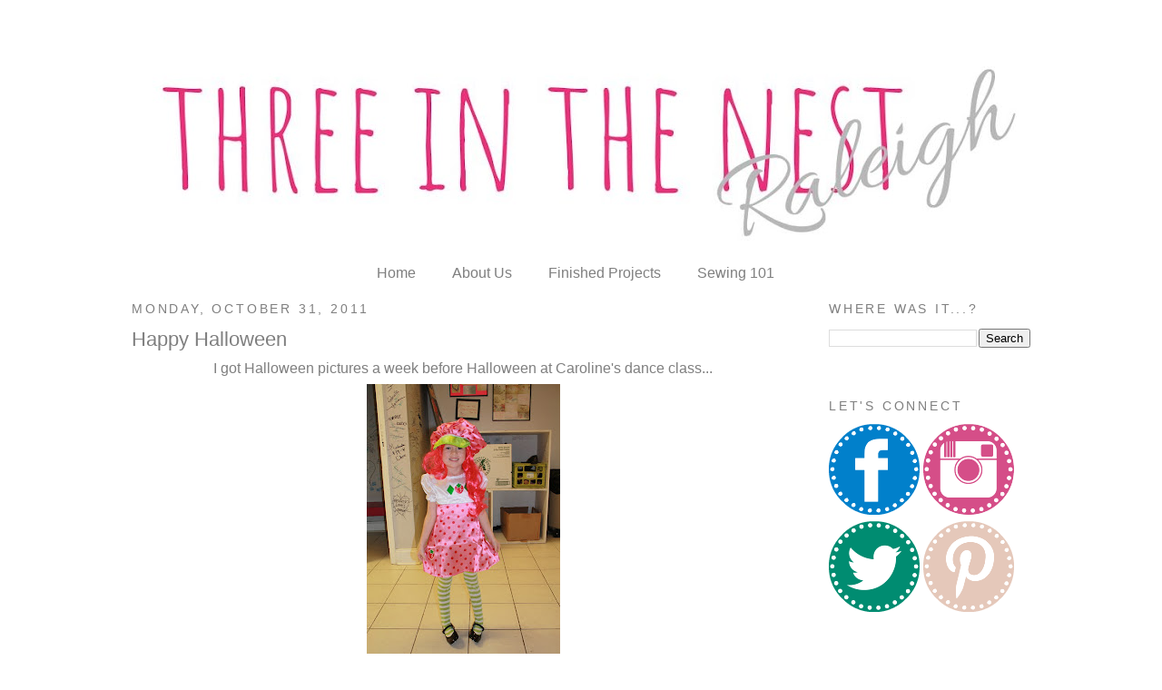

--- FILE ---
content_type: text/html; charset=UTF-8
request_url: https://www.threeinthenestraleigh.com/2011/10/
body_size: 22176
content:
<!DOCTYPE html>
<html dir='ltr' xmlns='http://www.w3.org/1999/xhtml' xmlns:b='http://www.google.com/2005/gml/b' xmlns:data='http://www.google.com/2005/gml/data' xmlns:expr='http://www.google.com/2005/gml/expr'>
<head>
<link href='https://www.blogger.com/static/v1/widgets/2944754296-widget_css_bundle.css' rel='stylesheet' type='text/css'/>
<meta content='bznLu-NRuEMNl5e-K3lxaES4wjcdtzBXL2Q6TI90DzE' name='google-site-verification'/>
<meta content='text/html; charset=UTF-8' http-equiv='Content-Type'/>
<meta content='blogger' name='generator'/>
<link href='https://www.threeinthenestraleigh.com/favicon.ico' rel='icon' type='image/x-icon'/>
<link href='https://www.threeinthenestraleigh.com/2011/10/' rel='canonical'/>
<link rel="alternate" type="application/atom+xml" title="three in the nest  - Atom" href="https://www.threeinthenestraleigh.com/feeds/posts/default" />
<link rel="alternate" type="application/rss+xml" title="three in the nest  - RSS" href="https://www.threeinthenestraleigh.com/feeds/posts/default?alt=rss" />
<link rel="service.post" type="application/atom+xml" title="three in the nest  - Atom" href="https://www.blogger.com/feeds/6458414635959397808/posts/default" />
<!--Can't find substitution for tag [blog.ieCssRetrofitLinks]-->
<meta content='https://www.threeinthenestraleigh.com/2011/10/' property='og:url'/>
<meta content='three in the nest ' property='og:title'/>
<meta content='' property='og:description'/>
<title>
three in the nest : October 2011
</title>
<style id='page-skin-1' type='text/css'><!--
/*
-----------------------------------------------
Blogger Template Style
Name:     Minima
Date:     26 Feb 2004
Updated by: Blogger Team
----------------------------------------------- */
/* Variable definitions
====================
<Variable name="bgcolor" description="Page Background Color"
type="color" default="#fff">
<Variable name="textcolor" description="Text Color"
type="color" default="#333">
<Variable name="linkcolor" description="Link Color"
type="color" default="#58a">
<Variable name="pagetitlecolor" description="Blog Title Color"
type="color" default="#666">
<Variable name="descriptioncolor" description="Blog Description Color"
type="color" default="#999">
<Variable name="titlecolor" description="Post Title Color"
type="color" default="#c60">
<Variable name="bordercolor" description="Border Color"
type="color" default="#ccc">
<Variable name="sidebarcolor" description="Sidebar Title Color"
type="color" default="#999">
<Variable name="sidebartextcolor" description="Sidebar Text Color"
type="color" default="#666">
<Variable name="visitedlinkcolor" description="Visited Link Color"
type="color" default="#999">
<Variable name="bodyfont" description="Text Font"
type="font" default="normal normal 100% Georgia, Serif">
<Variable name="headerfont" description="Sidebar Title Font"
type="font"
default="normal normal 78% 'Trebuchet MS',Trebuchet,Arial,Verdana,Sans-serif">
<Variable name="pagetitlefont" description="Blog Title Font"
type="font"
default="normal normal 200% Georgia, Serif">
<Variable name="descriptionfont" description="Blog Description Font"
type="font"
default="normal normal 78% 'Trebuchet MS', Trebuchet, Arial, Verdana, Sans-serif">
<Variable name="postfooterfont" description="Post Footer Font"
type="font"
default="normal normal 78% 'Trebuchet MS', Trebuchet, Arial, Verdana, Sans-serif">
<Variable name="startSide" description="Side where text starts in blog language"
type="automatic" default="left">
<Variable name="endSide" description="Side where text ends in blog language"
type="automatic" default="right">
*/
/* Use this with templates/template-twocol.html */
body {
background:#ffffff url(#FFF); repeat-xy;
margin:0;
color:#7f7f7f;
font:x-small Georgia Serif;
font-size/* */:/**/small;
font-size: /**/small;
text-align: center;
}
a:link {
color:#7f7f7f;
text-decoration:none;
}
a:visited {
color:#7f7f7f;
text-decoration:none;
}
a:hover {
color:#7f7f7f;
text-decoration:underline;
}
a img {
border-width:0;
}
/* Header
-----------------------------------------------
*/
#header-wrapper {
width: 990px;
margin:0 auto 10px;
border:1px solid #ffffff;
}
#header-inner {
background-position: center;
margin-left: auto;
margin-right: auto;
}
#header {
margin: 5px;
border: 1px solid #ffffff;
text-align: center;
color:#d81b61;
}
#header h1 {
margin:5px 5px 0;
padding:15px 20px .25em;
line-height:1.2em;
text-transform:uppercase;
letter-spacing:.2em;
font: normal normal 200% Georgia, Serif;
}
#header a {
color:#d81b61;
text-decoration:none;
}
#header a:hover {
color:#d81b61;
}
#header .description {
margin:0 5px 5px;
padding:0 20px 15px;
max-width:700px;
text-transform:uppercase;
letter-spacing:.2em;
line-height: 1.4em;
font: normal normal 78% Georgia, Utopia, 'Palatino Linotype', Palatino, serif;
color: #444444;
}
#header img {
margin-left: auto;
margin-right: auto;
}
/* Outer-Wrapper
----------------------------------------------- */
#outer-wrapper {
background:#ffffff;
width: 990px;
width: 990px;
margin:0 auto;
padding:10px;
text-align:left;
font: normal normal 16px Verdana, Geneva, sans-serif;
}
#main-wrapper {
width: 730px;
float: left;
word-wrap: break-word; /* fix for long text breaking sidebar float in IE */
overflow: hidden;     /* fix for long non-text content breaking IE sidebar float */
}
#sidebar-wrapper {
width: 222px;
float: right;
word-wrap: break-word; /* fix for long text breaking sidebar float in IE */
overflow: hidden;      /* fix for long non-text content breaking IE sidebar float */
}
/* Headings
----------------------------------------------- */
h2 {
margin:1.5em 0 .75em;
font:normal normal 14px Verdana, Geneva, sans-serif;
line-height: 1.4em;
text-transform:uppercase;
letter-spacing:.2em;
color:#7f7f7f;
}
/* Posts
-----------------------------------------------
*/
h2.date-header {
margin:1.5em 0 .5em;
}
.post {
margin:.5em 0 1.5em;
border-bottom:1px dotted #ffffff;
padding-bottom:1.5em;
}
.post h3 {
margin:.25em 0 0;
padding:0 0 4px;
font-size:140%;
font-weight:normal;
line-height:1.4em;
color:#7f7f7f;
}
.post h3 a, .post h3 a:visited, .post h3 strong {
display:block;
text-decoration:none;
color:#7f7f7f;
font-weight:normal;
}
.post h3 strong, .post h3 a:hover {
color:#7f7f7f;
}
.post-body {
margin:0 0 .75em;
line-height:1.6em;
}
.post-body blockquote {
line-height:1.3em;
}
.post-footer {
margin: .75em 0;
color:#7f7f7f;
text-transform:uppercase;
letter-spacing:.1em;
font: normal normal 78% Verdana, Geneva, sans-serif;
line-height: 1.4em;
}
.comment-link {
margin-left:.6em;
}
.post img, table.tr-caption-container {
padding:4px;
border:1px solid #ffffff;
}
.tr-caption-container img {
border: none;
padding: 0;
}
.post blockquote {
margin:1em 20px;
}
.post blockquote p {
margin:.75em 0;
}
/* Comments
----------------------------------------------- */
#comments h4 {
margin:1em 0;
font-weight: bold;
line-height: 1.4em;
text-transform:uppercase;
letter-spacing:.2em;
color: #7f7f7f;
}
#comments-block {
margin:1em 0 1.5em;
line-height:1.6em;
}
#comments-block .comment-author {
margin:.5em 0;
}
#comments-block .comment-body {
margin:.25em 0 0;
}
#comments-block .comment-footer {
margin:-.25em 0 2em;
line-height: 1.4em;
text-transform:uppercase;
letter-spacing:.1em;
}
#comments-block .comment-body p {
margin:0 0 .75em;
}
.deleted-comment {
font-style:italic;
color:gray;
}
#blog-pager-newer-link {
float: left;
}
#blog-pager-older-link {
float: right;
}
#blog-pager {
text-align: center;
}
.feed-links {
clear: both;
line-height: 2.5em;
}
/* Sidebar Content
----------------------------------------------- */
.sidebar {
color: #7f7f7f;
line-height: 1.5em;
}
.sidebar ul {
list-style:none;
margin:0 0 0;
padding:0 0 0;
}
.sidebar li {
margin:0;
padding-top:0;
padding-right:0;
padding-bottom:.25em;
padding-left:15px;
text-indent:-15px;
line-height:1.5em;
}
.sidebar .widget, .main .widget {
border-bottom:1px dotted #ffffff;
margin:0 0 1.5em;
padding:0 0 1.5em;
}
.main .Blog {
border-bottom-width: 0;
}
/* Profile
----------------------------------------------- */
.profile-img {
float: left;
margin-top: 0;
margin-right: 5px;
margin-bottom: 5px;
margin-left: 0;
padding: 4px;
border: 1px solid #ffffff;
}
.profile-data {
margin:0;
text-transform:uppercase;
letter-spacing:.1em;
font: normal normal 78% Verdana, Geneva, sans-serif;
color: #7f7f7f;
font-weight: bold;
line-height: 1.6em;
}
.profile-datablock {
margin:.5em 0 .5em;
}
.profile-textblock {
margin: 0.5em 0;
line-height: 1.6em;
}
.profile-link {
font: normal normal 78% Verdana, Geneva, sans-serif;
text-transform: uppercase;
letter-spacing: .1em;
}
/* Footer
----------------------------------------------- */
#footer {
width:660px;
clear:both;
margin:0 auto;
padding-top:15px;
line-height: 1.6em;
text-transform:uppercase;
letter-spacing:.1em;
text-align: center;
}
.PageList {text-align:center !important;}
.PageList li {display:inline !important; float:none !important;}

--></style>
<link href='https://www.blogger.com/dyn-css/authorization.css?targetBlogID=6458414635959397808&amp;zx=4173d0cb-b4ac-4ab0-a354-8a85be1e63bb' media='none' onload='if(media!=&#39;all&#39;)media=&#39;all&#39;' rel='stylesheet'/><noscript><link href='https://www.blogger.com/dyn-css/authorization.css?targetBlogID=6458414635959397808&amp;zx=4173d0cb-b4ac-4ab0-a354-8a85be1e63bb' rel='stylesheet'/></noscript>
<meta name='google-adsense-platform-account' content='ca-host-pub-1556223355139109'/>
<meta name='google-adsense-platform-domain' content='blogspot.com'/>

</head>
<body>
<div class='navbar no-items section' id='navbar'>
</div>
<div id='outer-wrapper'>
<div id='wrap2'>
<!-- skip links for text browsers -->
<span id='skiplinks' style='display:none;'>
<a href='#main'>
            skip to main 
          </a>
          |
          <a href='#sidebar'>
            skip to sidebar
          </a>
</span>
<div id='header-wrapper'>
<div class='header section' id='header'><div class='widget Header' data-version='1' id='Header1'>
<div id='header-inner'>
<a href='https://www.threeinthenestraleigh.com/' style='display: block'>
<img alt='three in the nest ' height='258px; ' id='Header1_headerimg' src='https://blogger.googleusercontent.com/img/b/R29vZ2xl/AVvXsEjg6Dj2b8k2XxG98CWFubPQ5sG86eMGW4jKIlGY5gvsj-uKe__WVJ7tPmWshfLMbffeAi8wc-2gXEhlBoSOjJAum6uUBz7zlX9-Wb873MgPsonLeuOzPoLv6-4mnVMqZpfZ1fisEFrHtv4u/s982/nestheading.jpg' style='display: block' width='982px; '/>
</a>
</div>
</div></div>
</div>
<div id='content-wrapper'>
<div id='crosscol-wrapper' style='text-align:center'>
<div class='crosscol section' id='crosscol'><div class='widget PageList' data-version='1' id='PageList1'>
<h2>
Pages
</h2>
<div class='widget-content'>
<ul>
<li>
<a href='https://www.threeinthenestraleigh.com/'>
Home
</a>
</li>
<li>
<a href='https://www.threeinthenestraleigh.com/p/about-us.html'>
About Us
</a>
</li>
<li>
<a href='https://www.threeinthenestraleigh.com/p/finished-projects.html'>
Finished Projects
</a>
</li>
<li>
<a href='https://www.threeinthenestraleigh.com/p/sewing-101.html'>
Sewing 101
</a>
</li>
</ul>
<div class='clear'></div>
</div>
</div></div>
</div>
<div id='main-wrapper'>
<div class='main section' id='main'><div class='widget Blog' data-version='1' id='Blog1'>
<div class='blog-posts hfeed'>
<!--Can't find substitution for tag [defaultAdStart]-->

                          <div class="date-outer">
                        
<h2 class='date-header'>
<span>
Monday, October 31, 2011
</span>
</h2>

                          <div class="date-posts">
                        
<div class='post-outer'>
<div class='post hentry'>
<a name='6940527112481325565'></a>
<h3 class='post-title entry-title'>
<a href='https://www.threeinthenestraleigh.com/2011/10/happy-halloween.html'>
Happy Halloween
</a>
</h3>
<div class='post-header'>
<div class='post-header-line-1'></div>
</div>
<div class='post-body entry-content'>
<div class="separator" style="clear: both; text-align: center;">I got Halloween pictures a week before Halloween at Caroline's dance class...</div><div class="separator" style="clear: both; text-align: center;"><a href="https://blogger.googleusercontent.com/img/b/R29vZ2xl/AVvXsEi2Pj8AOoQ5UZ4oKbnW9Uz7Px22AZj60DnrTEnPzSKqlIlca_Wz_zoocQzDayxNddgiTBNzXgbF9V1W7D63UUN60OTfIpqyBA4SGDq2VOWvtIqoxWbU4j9oyi-Y_f3A8Bjz5cYiILMTGyU/s1600/IMG_4081.jpg" imageanchor="1" style="margin-left: 1em; margin-right: 1em;"><img border="0" height="320" src="https://blogger.googleusercontent.com/img/b/R29vZ2xl/AVvXsEi2Pj8AOoQ5UZ4oKbnW9Uz7Px22AZj60DnrTEnPzSKqlIlca_Wz_zoocQzDayxNddgiTBNzXgbF9V1W7D63UUN60OTfIpqyBA4SGDq2VOWvtIqoxWbU4j9oyi-Y_f3A8Bjz5cYiILMTGyU/s320/IMG_4081.jpg" width="213" /></a></div><div class="separator" style="clear: both; text-align: center;">I got Halloween pictures over a week before Halloween at a party held by one of the twin's classmates...<a href="https://blogger.googleusercontent.com/img/b/R29vZ2xl/AVvXsEiRUDFDYsJ428L0mmqLtTQbE8UnaoU0j7PY_DhGzyadzbAZnBshnoWG3fa26A70KzGaSA_xVi7LIYIP9zRoMWYE7oVckEpAq6B4sMfucjWaOZ2R4Lr9tQMU8ywG_qxvtMsy7NlwcrmROfI/s1600/hapa.jpg" imageanchor="1" style="margin-left: 1em; margin-right: 1em;"><img border="0" height="640" src="https://blogger.googleusercontent.com/img/b/R29vZ2xl/AVvXsEiRUDFDYsJ428L0mmqLtTQbE8UnaoU0j7PY_DhGzyadzbAZnBshnoWG3fa26A70KzGaSA_xVi7LIYIP9zRoMWYE7oVckEpAq6B4sMfucjWaOZ2R4Lr9tQMU8ywG_qxvtMsy7NlwcrmROfI/s640/hapa.jpg" width="640" /></a></div><div class="separator" style="clear: both; text-align: center;">I got Halloween pictures last week at the Halloween costume parade at preschool....</div><br />
<div class="separator" style="clear: both; text-align: center;"><a href="https://blogger.googleusercontent.com/img/b/R29vZ2xl/AVvXsEiDnL0mt4T24EkSkWLRhCcLz9fXxb1isfwUBotZ5l4EHb1GmALS8bIuZ4_KB2pw0y9Z9MqRsYYleFjnQdqOvdpOaZ54lKdmVrvWpqkE8upENHGAzQkXEB32IvsAwdce0U6wQcGQdKNcfeU/s1600/hsc.jpg" imageanchor="1" style="margin-left: 1em; margin-right: 1em;"><img border="0" height="640" src="https://blogger.googleusercontent.com/img/b/R29vZ2xl/AVvXsEiDnL0mt4T24EkSkWLRhCcLz9fXxb1isfwUBotZ5l4EHb1GmALS8bIuZ4_KB2pw0y9Z9MqRsYYleFjnQdqOvdpOaZ54lKdmVrvWpqkE8upENHGAzQkXEB32IvsAwdce0U6wQcGQdKNcfeU/s640/hsc.jpg" width="560" /></a></div><div class="separator" style="clear: both; text-align: center;">but I didn't get one Halloween picture tonight on the actual holiday!</div><div class="separator" style="clear: both; text-align: center;">It was rainy, cold, and very sparse with children...but we went and got our candy. Now, let me log off and go raid the goodie bags.&nbsp;</div>
<div style='clear: both;'></div>
</div>
<div class='post-footer'>
<div class='post-footer-line post-footer-line-1'>
<span class='post-timestamp'>
at
<a class='timestamp-link' href='https://www.threeinthenestraleigh.com/2011/10/happy-halloween.html' rel='bookmark' title='permanent link'>
<abbr class='published' title='2011-10-31T17:21:00-07:00'>
5:21&#8239;PM
</abbr>
</a>
</span>
<span class='post-comment-link'>
<a class='comment-link' href='https://www.threeinthenestraleigh.com/2011/10/happy-halloween.html#comment-form' onclick=''>

                                    1 
                                    comments
</a>
</span>
<span class='post-icons'>
<span class='item-action'>
<a href='https://www.blogger.com/email-post/6458414635959397808/6940527112481325565' title='Email Post'>
<img alt="" class="icon-action" height="13" src="//img1.blogblog.com/img/icon18_email.gif" width="18">
</a>
</span>
<span class='item-control blog-admin pid-150566875'>
<a href='https://www.blogger.com/post-edit.g?blogID=6458414635959397808&postID=6940527112481325565&from=pencil' title='Edit Post'>
<img alt="" class="icon-action" height="18" src="//img2.blogblog.com/img/icon18_edit_allbkg.gif" width="18">
</a>
</span>
</span>
<div class='post-share-buttons'>
<a class='goog-inline-block share-button sb-email' href='https://www.blogger.com/share-post.g?blogID=6458414635959397808&postID=6940527112481325565&target=email' target='_blank' title='Email This'>
<span class='share-button-link-text'>
Email This
</span>
</a>
<a class='goog-inline-block share-button sb-blog' href='https://www.blogger.com/share-post.g?blogID=6458414635959397808&postID=6940527112481325565&target=blog' onclick='window.open(this.href, "_blank", "height=270,width=475"); return false;' target='_blank' title='BlogThis!'>
<span class='share-button-link-text'>
BlogThis!
</span>
</a>
<a class='goog-inline-block share-button sb-twitter' href='https://www.blogger.com/share-post.g?blogID=6458414635959397808&postID=6940527112481325565&target=twitter' target='_blank' title='Share to X'>
<span class='share-button-link-text'>
Share to X
</span>
</a>
<a class='goog-inline-block share-button sb-facebook' href='https://www.blogger.com/share-post.g?blogID=6458414635959397808&postID=6940527112481325565&target=facebook' onclick='window.open(this.href, "_blank", "height=430,width=640"); return false;' target='_blank' title='Share to Facebook'>
<span class='share-button-link-text'>
Share to Facebook
</span>
</a>
</div>
</div>
<div class='post-footer-line post-footer-line-2'>
<span class='post-labels'>
</span>
</div>
<div class='post-footer-line post-footer-line-3'></div>
</div>
</div>
</div>
<div class='post-outer'>
<div class='post hentry'>
<a name='1531093302940794921'></a>
<h3 class='post-title entry-title'>
<a href='https://www.threeinthenestraleigh.com/2011/10/halloween-dance-party.html'>
Halloween Dance Party
</a>
</h3>
<div class='post-header'>
<div class='post-header-line-1'></div>
</div>
<div class='post-body entry-content'>
<div class="separator" style="clear: both; text-align: center;">Caroline has a Halloween Dance Party in Dance class last week. The family got to stay in class and watch their progress, which for Caroline goes so much farther than a dance routine.&nbsp;</div><div class="separator" style="clear: both; text-align: center;"><a href="https://blogger.googleusercontent.com/img/b/R29vZ2xl/AVvXsEj5YY-sfhoeErc-1HjrqE0sf3s_dUqYm7iQojFkjVspWm_eHCnV-RZXxjon1GfRXeYRc2YF0Bj4aMin1wtVesX1lhJEeA80lGymfsLSJyEgBN96WPmWirtg26kR_lFpO_M54T-3GADBqfg/s1600/IMG_4081.jpg" imageanchor="1" style="margin-left: 1em; margin-right: 1em;"><img border="0" height="320" src="https://blogger.googleusercontent.com/img/b/R29vZ2xl/AVvXsEj5YY-sfhoeErc-1HjrqE0sf3s_dUqYm7iQojFkjVspWm_eHCnV-RZXxjon1GfRXeYRc2YF0Bj4aMin1wtVesX1lhJEeA80lGymfsLSJyEgBN96WPmWirtg26kR_lFpO_M54T-3GADBqfg/s320/IMG_4081.jpg" width="213" /></a></div><div class="separator" style="clear: both; text-align: center;">The wore their costumes and dance shoes.</div><div class="separator" style="clear: both; text-align: center;"><a href="https://blogger.googleusercontent.com/img/b/R29vZ2xl/AVvXsEiqdmqzFe-CftYvKxMOMFsvn4gV2EjAov2vVdZsO-YFwKtDs3_R3LtVwiwUfaOzDYPDk_wnJKIVfxLKEtzZBi6M3B2JzubH3pQmjtV2b-pCL4QIPG33zk1oqHoDKQKpMrWiQbep_XHOdoQ/s1600/IMG_4082.jpg" imageanchor="1" style="margin-left: 1em; margin-right: 1em;"><img border="0" height="320" src="https://blogger.googleusercontent.com/img/b/R29vZ2xl/AVvXsEiqdmqzFe-CftYvKxMOMFsvn4gV2EjAov2vVdZsO-YFwKtDs3_R3LtVwiwUfaOzDYPDk_wnJKIVfxLKEtzZBi6M3B2JzubH3pQmjtV2b-pCL4QIPG33zk1oqHoDKQKpMrWiQbep_XHOdoQ/s320/IMG_4082.jpg" width="213" /></a></div><br />
<div class="separator" style="clear: both; text-align: center;"><a href="https://blogger.googleusercontent.com/img/b/R29vZ2xl/AVvXsEjw6EOfrHxrR-SO91c834UjiwPv_ltyQPnRfgJ2DHmr0MYA6xUxRC3cuR6fKJL98ZrWlXdm7eiaELOiCuK2OyZKhgFKzf1D8KCsZpAsng9U7E1zGbRckEDGVQNJArGLD9ZFgmkdvLp1XgM/s1600/IMG_4083.JPG" imageanchor="1" style="margin-left: 1em; margin-right: 1em;"><img border="0" height="213" src="https://blogger.googleusercontent.com/img/b/R29vZ2xl/AVvXsEjw6EOfrHxrR-SO91c834UjiwPv_ltyQPnRfgJ2DHmr0MYA6xUxRC3cuR6fKJL98ZrWlXdm7eiaELOiCuK2OyZKhgFKzf1D8KCsZpAsng9U7E1zGbRckEDGVQNJArGLD9ZFgmkdvLp1XgM/s320/IMG_4083.JPG" width="320" /></a></div><div class="separator" style="clear: both; text-align: center;">She has several friends in this class, which is why we started Caroline in this studio.</div><div class="separator" style="clear: both; text-align: center;"><a href="https://blogger.googleusercontent.com/img/b/R29vZ2xl/AVvXsEh5pKTAcJD1VKsyawEjcDTB15oa0YMsIGLT0QBh47sJj8_mwwntAX559WvwiwBNEAA7nljrMq_tOr7nUfYAh1yAcPV9kniPlDB3dbOZiJ5kIDEgeLcOgPwQ5Ybub4ZfTKE1ZLpifHw-lhE/s1600/IMG_4096.JPG" imageanchor="1" style="margin-left: 1em; margin-right: 1em;"><img border="0" height="213" src="https://blogger.googleusercontent.com/img/b/R29vZ2xl/AVvXsEh5pKTAcJD1VKsyawEjcDTB15oa0YMsIGLT0QBh47sJj8_mwwntAX559WvwiwBNEAA7nljrMq_tOr7nUfYAh1yAcPV9kniPlDB3dbOZiJ5kIDEgeLcOgPwQ5Ybub4ZfTKE1ZLpifHw-lhE/s320/IMG_4096.JPG" width="320" /></a></div><div class="separator" style="clear: both; text-align: center;">Last year when we attempted dance class, Caroline had a lot of separation anxiety and we ended up postponing dance lessons.</div><div class="separator" style="clear: both; text-align: center;"><a href="https://blogger.googleusercontent.com/img/b/R29vZ2xl/AVvXsEi8tJaShyphenhyphenGN2ycDc8vnJF6-Au5zwpo67GJnOCVPjdJoJ7UqjdEaM55kbRxT1OJlRh4WPM19YeLEjqvPwNsMqjdvLRB_E7Hh4_J_7X1IqlKUw96jIGAk8BmPa4Ldql3LzThG6KGdFSQibmQ/s1600/IMG_4097.JPG" imageanchor="1" style="margin-left: 1em; margin-right: 1em;"><img border="0" height="213" src="https://blogger.googleusercontent.com/img/b/R29vZ2xl/AVvXsEi8tJaShyphenhyphenGN2ycDc8vnJF6-Au5zwpo67GJnOCVPjdJoJ7UqjdEaM55kbRxT1OJlRh4WPM19YeLEjqvPwNsMqjdvLRB_E7Hh4_J_7X1IqlKUw96jIGAk8BmPa4Ldql3LzThG6KGdFSQibmQ/s320/IMG_4097.JPG" width="320" /></a></div><div class="separator" style="clear: both; text-align: center;">This year, she not only goes in, but she PARTICIPATES!</div><div class="separator" style="clear: both; text-align: center;"><a href="https://blogger.googleusercontent.com/img/b/R29vZ2xl/AVvXsEgJ6aVGh2DRMYqysoPrpe0LRrJ3BWKx589CUw5EJ9HfdNAWCOv3YNyVzqcerKd4v0jv6Q3CNPfDEoRSp-sPfZYZXJYRAGQNPPlvqvuccq03hSUu8WHzcOtNLUhMiCfwUSyZ78EFmOAVpJA/s1600/IMG_4098.JPG" imageanchor="1" style="margin-left: 1em; margin-right: 1em;"><img border="0" height="213" src="https://blogger.googleusercontent.com/img/b/R29vZ2xl/AVvXsEgJ6aVGh2DRMYqysoPrpe0LRrJ3BWKx589CUw5EJ9HfdNAWCOv3YNyVzqcerKd4v0jv6Q3CNPfDEoRSp-sPfZYZXJYRAGQNPPlvqvuccq03hSUu8WHzcOtNLUhMiCfwUSyZ78EFmOAVpJA/s320/IMG_4098.JPG" width="320" /></a></div><div class="separator" style="clear: both; text-align: center;">LOOK AT HER!!!</div><div class="separator" style="clear: both; text-align: center;"></div><br />
<div class="separator" style="clear: both; text-align: center;"><a href="https://blogger.googleusercontent.com/img/b/R29vZ2xl/AVvXsEhCOojCUbTehDb_g88exWEVCd38rl4RgbocD8buzcwZfocpJoL0B_58yjIT0G5hVLSXDaIOZhyphenhyphen71AUvF75QdFhOHaYraqC4u4qS0Bvf9UaNA_Mt8Q78Uw9cEDiQg81kY_I8S3rVRaPVZhU/s1600/IMG_4105.JPG" imageanchor="1" style="margin-left: 1em; margin-right: 1em;"><img border="0" height="213" src="https://blogger.googleusercontent.com/img/b/R29vZ2xl/AVvXsEhCOojCUbTehDb_g88exWEVCd38rl4RgbocD8buzcwZfocpJoL0B_58yjIT0G5hVLSXDaIOZhyphenhyphen71AUvF75QdFhOHaYraqC4u4qS0Bvf9UaNA_Mt8Q78Uw9cEDiQg81kY_I8S3rVRaPVZhU/s320/IMG_4105.JPG" width="320" /></a></div><br />
<div class="separator" style="clear: both; text-align: center;"><a href="https://blogger.googleusercontent.com/img/b/R29vZ2xl/AVvXsEh4ADgmnCH2R1gOxlZ4HRujJM72SZTfh8vexf3CmIWmuly6u7ksCv5x5C0hXEcqCZsKzn_FGWsyz-y4uv_IUZ2EW31W6vZXtFLTiOQluLXdJdv9LQjfsPK_XXPkoeThKqMzhTD5PwtMrZU/s1600/IMG_4106.JPG" imageanchor="1" style="margin-left: 1em; margin-right: 1em;"><img border="0" height="213" src="https://blogger.googleusercontent.com/img/b/R29vZ2xl/AVvXsEh4ADgmnCH2R1gOxlZ4HRujJM72SZTfh8vexf3CmIWmuly6u7ksCv5x5C0hXEcqCZsKzn_FGWsyz-y4uv_IUZ2EW31W6vZXtFLTiOQluLXdJdv9LQjfsPK_XXPkoeThKqMzhTD5PwtMrZU/s320/IMG_4106.JPG" width="320" /></a></div><br />
<div class="separator" style="clear: both; text-align: center;"><a href="https://blogger.googleusercontent.com/img/b/R29vZ2xl/AVvXsEg1noG6lFej-XN9Vau4rixRW8gar3NOj2gBgzu89JUjUNmSyMV650RU6nhdAaIAzD-6VS4LCIUtb0bx5gpXSYj4vTGrFvzhntE-rR__V5j5HNmrVLVoZ-ottX8RSo-VrLpKB1eRxFIPFWI/s1600/IMG_4107.JPG" imageanchor="1" style="margin-left: 1em; margin-right: 1em;"><img border="0" height="213" src="https://blogger.googleusercontent.com/img/b/R29vZ2xl/AVvXsEg1noG6lFej-XN9Vau4rixRW8gar3NOj2gBgzu89JUjUNmSyMV650RU6nhdAaIAzD-6VS4LCIUtb0bx5gpXSYj4vTGrFvzhntE-rR__V5j5HNmrVLVoZ-ottX8RSo-VrLpKB1eRxFIPFWI/s320/IMG_4107.JPG" width="320" /></a></div><div class="separator" style="clear: both; text-align: center;">Even when the teacher called her to go into the center of the room, by herself, to free dance...SHE DID IT!!!</div><div class="separator" style="clear: both; text-align: center;"><a href="https://blogger.googleusercontent.com/img/b/R29vZ2xl/AVvXsEis-4VisAriocU1sqKFyssI-dwQAQE_CymOlLr6MScNqvBGwYGrvsfekWn8K2OnCsRkQ4pX49tFDDZsA16Rw7djXYejC0GbRRXyX58q3Yswjb6fV70eH8dMgPegoM5p6mW_cDgb6n9GLxQ/s1600/IMG_4108.JPG" imageanchor="1" style="margin-left: 1em; margin-right: 1em;"><img border="0" height="213" src="https://blogger.googleusercontent.com/img/b/R29vZ2xl/AVvXsEis-4VisAriocU1sqKFyssI-dwQAQE_CymOlLr6MScNqvBGwYGrvsfekWn8K2OnCsRkQ4pX49tFDDZsA16Rw7djXYejC0GbRRXyX58q3Yswjb6fV70eH8dMgPegoM5p6mW_cDgb6n9GLxQ/s320/IMG_4108.JPG" width="320" /></a></div><br />
<div class="separator" style="clear: both; text-align: center;"><a href="https://blogger.googleusercontent.com/img/b/R29vZ2xl/AVvXsEhVkBhKx6kurgI1gyTXlfsy84iq0eDZ26rKdba31_jdI5nx8y-RVFCZISsHCOwhyxDbeVV64R-DB7tGyFuF9Xdl0YhG2Mt6SO9bw9iqcX2l3QogHrV3lwKFb2joho7NMIyzyOTyazfn5j4/s1600/IMG_4088.JPG" imageanchor="1" style="margin-left: 1em; margin-right: 1em;"><img border="0" height="213" src="https://blogger.googleusercontent.com/img/b/R29vZ2xl/AVvXsEhVkBhKx6kurgI1gyTXlfsy84iq0eDZ26rKdba31_jdI5nx8y-RVFCZISsHCOwhyxDbeVV64R-DB7tGyFuF9Xdl0YhG2Mt6SO9bw9iqcX2l3QogHrV3lwKFb2joho7NMIyzyOTyazfn5j4/s320/IMG_4088.JPG" width="320" /></a></div><div class="separator" style="clear: both; text-align: center;">I am so proud!</div><div class="separator" style="clear: both; text-align: center;"><a href="https://blogger.googleusercontent.com/img/b/R29vZ2xl/AVvXsEiWNwYPSbgAM9zo8Zp2SgEfenN8Q2aBtEAfUDWKb_ZM1PQiwXqb7j8sr_tY6veG2ITSjLX9oZjZMlhLJrOUoRGbvblMrDb8zxkjVHftvlt4bg4uK8FSKb_FWmkIrj5V2lNdqEzWGPI9ynw/s1600/IMG_4089.JPG" imageanchor="1" style="margin-left: 1em; margin-right: 1em;"><img border="0" height="213" src="https://blogger.googleusercontent.com/img/b/R29vZ2xl/AVvXsEiWNwYPSbgAM9zo8Zp2SgEfenN8Q2aBtEAfUDWKb_ZM1PQiwXqb7j8sr_tY6veG2ITSjLX9oZjZMlhLJrOUoRGbvblMrDb8zxkjVHftvlt4bg4uK8FSKb_FWmkIrj5V2lNdqEzWGPI9ynw/s320/IMG_4089.JPG" width="320" /></a></div>&nbsp;<br />
<div class="separator" style="clear: both; text-align: center;"><a href="https://blogger.googleusercontent.com/img/b/R29vZ2xl/AVvXsEgcbchxCRFdiMQXmEplrhZ14kLPkVgG9vsQsvGlNGi1wtaAdB84HZ5r_thLsdAnx_jCMpAJk3cpGbVHsxfrXUWBpqtNwcsLVLo-7IuXwEbzaqrgeXBdgp8MB2HrB3GyniFzv_xZoX7eLkY/s1600/IMG_4092.JPG" imageanchor="1" style="margin-left: 1em; margin-right: 1em;"><img border="0" height="213" src="https://blogger.googleusercontent.com/img/b/R29vZ2xl/AVvXsEgcbchxCRFdiMQXmEplrhZ14kLPkVgG9vsQsvGlNGi1wtaAdB84HZ5r_thLsdAnx_jCMpAJk3cpGbVHsxfrXUWBpqtNwcsLVLo-7IuXwEbzaqrgeXBdgp8MB2HrB3GyniFzv_xZoX7eLkY/s320/IMG_4092.JPG" width="320" /></a></div><div style="text-align: center;">&nbsp;It was so much fun to see the girls dressed up and in action but it was especially wonderful to see my girl growing up and enjoying her dance lessons!</div><div class="separator" style="clear: both; text-align: center;"></div>
<div style='clear: both;'></div>
</div>
<div class='post-footer'>
<div class='post-footer-line post-footer-line-1'>
<span class='post-timestamp'>
at
<a class='timestamp-link' href='https://www.threeinthenestraleigh.com/2011/10/halloween-dance-party.html' rel='bookmark' title='permanent link'>
<abbr class='published' title='2011-10-31T06:46:00-07:00'>
6:46&#8239;AM
</abbr>
</a>
</span>
<span class='post-comment-link'>
<a class='comment-link' href='https://www.threeinthenestraleigh.com/2011/10/halloween-dance-party.html#comment-form' onclick=''>
2
comments
</a>
</span>
<span class='post-icons'>
<span class='item-action'>
<a href='https://www.blogger.com/email-post/6458414635959397808/1531093302940794921' title='Email Post'>
<img alt="" class="icon-action" height="13" src="//img1.blogblog.com/img/icon18_email.gif" width="18">
</a>
</span>
<span class='item-control blog-admin pid-150566875'>
<a href='https://www.blogger.com/post-edit.g?blogID=6458414635959397808&postID=1531093302940794921&from=pencil' title='Edit Post'>
<img alt="" class="icon-action" height="18" src="//img2.blogblog.com/img/icon18_edit_allbkg.gif" width="18">
</a>
</span>
</span>
<div class='post-share-buttons'>
<a class='goog-inline-block share-button sb-email' href='https://www.blogger.com/share-post.g?blogID=6458414635959397808&postID=1531093302940794921&target=email' target='_blank' title='Email This'>
<span class='share-button-link-text'>
Email This
</span>
</a>
<a class='goog-inline-block share-button sb-blog' href='https://www.blogger.com/share-post.g?blogID=6458414635959397808&postID=1531093302940794921&target=blog' onclick='window.open(this.href, "_blank", "height=270,width=475"); return false;' target='_blank' title='BlogThis!'>
<span class='share-button-link-text'>
BlogThis!
</span>
</a>
<a class='goog-inline-block share-button sb-twitter' href='https://www.blogger.com/share-post.g?blogID=6458414635959397808&postID=1531093302940794921&target=twitter' target='_blank' title='Share to X'>
<span class='share-button-link-text'>
Share to X
</span>
</a>
<a class='goog-inline-block share-button sb-facebook' href='https://www.blogger.com/share-post.g?blogID=6458414635959397808&postID=1531093302940794921&target=facebook' onclick='window.open(this.href, "_blank", "height=430,width=640"); return false;' target='_blank' title='Share to Facebook'>
<span class='share-button-link-text'>
Share to Facebook
</span>
</a>
</div>
</div>
<div class='post-footer-line post-footer-line-2'>
<span class='post-labels'>
</span>
</div>
<div class='post-footer-line post-footer-line-3'></div>
</div>
</div>
</div>
<div class='post-outer'>
<div class='post hentry'>
<a name='968645657744696302'></a>
<h3 class='post-title entry-title'>
<a href='https://www.threeinthenestraleigh.com/2011/10/patricia.html'>
Patricia
</a>
</h3>
<div class='post-header'>
<div class='post-header-line-1'></div>
</div>
<div class='post-body entry-content'>
<div class="separator" style="clear: both; text-align: center;">I sewed in college (I know, party animal right?) but didn't pick it back up again until recently and so much has changed! Gone are the standard patterns with hard to read instructions and flimsy tissue paper (well, they aren't gone exactly, but there are MANY alternatives now!). When I first tip toed into the sewing world again this summer, I started small with little zippered pouches and never dreamt that I would be sewing clothing for myself, but never the less, I saw this pattern and fell in love! Then I got to know Jennifer and her lovely fabrics and fell even more in love. Then I got to know Carla, the patten creator, and got determined. I was going to sew a shirt!&nbsp;</div><div class="separator" style="clear: both; text-align: center;"><a href="http://www.etsy.com/shop/scientificseamstress?ga_search_submit=&amp;ga_search_query=sis+boom&amp;ga_view_type=gallery&amp;ga_ship_to=US&amp;ga_search_type=handmade&amp;ga_facet=handmade"><img border="0" src="https://blogger.googleusercontent.com/img/b/R29vZ2xl/AVvXsEiXA8b_dqELuMYFnad3bbW2tYJqD32NHOBSiXEkCYnqD_jLOIlnuSra5AeW5TkmivfIKuyGA5TeezIj6GcI5w2f-Bq8HiarBBXVGXFpWYLKvD3rA3ZwNudPVU5-xIQqPTMNCyZCVPbtuJI/s1600/images-4.jpeg" /></a></div><div class="separator" style="clear: both; text-align: center;">Swimsuit cover up? yep.</div><div class="separator" style="clear: both; text-align: center;">Tunic with skinny jeans and boots? uh huh!</div><div class="separator" style="clear: both; text-align: center;">Breezy spring shirt with white pants? oh, yes!</div><div class="separator" style="clear: both; text-align: center;">plain jane top with mom jeans? no way jose!</div><div class="separator" style="clear: both; text-align: center;"><br />
</div><div class="separator" style="clear: both; text-align: center;">This pattern is a pdf pattern that you print off your computer and follow along with your computer for step by step instructions and pictures. Because I had just begun sewing again, I was unfamiliar with the terms and techniques used in this shirt, but Carla explains every step as if the person sewing has never made a thing before (perfect, right?!). You can alter the length, arm shape, and even shape of the tunic to cater to your body style. The biggest tip I would offer would be to take some measurements of your body before you assume you are a certain size. I've always thought of myself as a certain size, but in this pattern, I actually went down one (woo hoo!) size.</div><div class="separator" style="clear: both; text-align: center;"><br />
</div><div class="separator" style="clear: both; text-align: center;"><a href="https://blogger.googleusercontent.com/img/b/R29vZ2xl/AVvXsEjS7n3T7k33PqUiaigcVuMcHEod0YruQzP9nd9TNRNwGg94chRBLvrsZ8mdlgKURAc7bYNATz3qDOktbT2XkOrYoXF_SN4sTwfQEjKfPl7_wMnseS4Hs6vgDeKSu0u0yKhe_0wfmAMJIrE/s1600/poodle.jpg" imageanchor="1" style="margin-left: 1em; margin-right: 1em;"><img border="0" height="320" src="https://blogger.googleusercontent.com/img/b/R29vZ2xl/AVvXsEjS7n3T7k33PqUiaigcVuMcHEod0YruQzP9nd9TNRNwGg94chRBLvrsZ8mdlgKURAc7bYNATz3qDOktbT2XkOrYoXF_SN4sTwfQEjKfPl7_wMnseS4Hs6vgDeKSu0u0yKhe_0wfmAMJIrE/s320/poodle.jpg" width="213" /></a></div><div class="separator" style="clear: both; text-align: center;">This fabric is from the poodle line, which is an older line so you may want to hunt some down before it gets hard to come by. The geometric print is Marnie and the main print is Tanya and as you probably guessed, both are by Sis Boom Jennifer Paganelli.&nbsp;</div><div class="separator" style="clear: both; text-align: center;"><br />
</div><div class="separator" style="clear: both; text-align: center;">You can still find some poodle online.&nbsp;</div><div class="separator" style="clear: both; text-align: center;">I got the Marnie in green from <a href="http://contemporarycloth.com/">Contemporary Cloth</a>. Sondra has TONS of fun fabrics and lots of fabrics that you'll never find elsewhere. Her shop is really a well organized one and right now she is having a MEGA sale with 20% off holiday prints and a huge clearance section. &nbsp;You can also purchase fabric form her by the 1/4 yard, which is rare.</div><div class="separator" style="clear: both; text-align: center;"><br />
</div><div class="separator" style="clear: both; text-align: center;">The Tanya Print I got from <a href="http://www.fashionablefabrics.com/">Fashionable Fabrics</a>. Fashionable Fabrics is sort of fabric wonderland for me. &nbsp; I could spend hours perusing the pages of fabric they offer. You can also get fun things like ric rac, appliques, elastic, &nbsp;and sewing patterns. They have a flat 4.95 shipping rate which is a huge deal if you are ordering a good bit as fabric is heavy!&nbsp;</div><div class="separator" style="clear: both; text-align: center;">Happy Shopping!</div>
<div style='clear: both;'></div>
</div>
<div class='post-footer'>
<div class='post-footer-line post-footer-line-1'>
<span class='post-timestamp'>
at
<a class='timestamp-link' href='https://www.threeinthenestraleigh.com/2011/10/patricia.html' rel='bookmark' title='permanent link'>
<abbr class='published' title='2011-10-31T06:01:00-07:00'>
6:01&#8239;AM
</abbr>
</a>
</span>
<span class='post-comment-link'>
<a class='comment-link' href='https://www.threeinthenestraleigh.com/2011/10/patricia.html#comment-form' onclick=''>
3
comments
</a>
</span>
<span class='post-icons'>
<span class='item-action'>
<a href='https://www.blogger.com/email-post/6458414635959397808/968645657744696302' title='Email Post'>
<img alt="" class="icon-action" height="13" src="//img1.blogblog.com/img/icon18_email.gif" width="18">
</a>
</span>
<span class='item-control blog-admin pid-150566875'>
<a href='https://www.blogger.com/post-edit.g?blogID=6458414635959397808&postID=968645657744696302&from=pencil' title='Edit Post'>
<img alt="" class="icon-action" height="18" src="//img2.blogblog.com/img/icon18_edit_allbkg.gif" width="18">
</a>
</span>
</span>
<div class='post-share-buttons'>
<a class='goog-inline-block share-button sb-email' href='https://www.blogger.com/share-post.g?blogID=6458414635959397808&postID=968645657744696302&target=email' target='_blank' title='Email This'>
<span class='share-button-link-text'>
Email This
</span>
</a>
<a class='goog-inline-block share-button sb-blog' href='https://www.blogger.com/share-post.g?blogID=6458414635959397808&postID=968645657744696302&target=blog' onclick='window.open(this.href, "_blank", "height=270,width=475"); return false;' target='_blank' title='BlogThis!'>
<span class='share-button-link-text'>
BlogThis!
</span>
</a>
<a class='goog-inline-block share-button sb-twitter' href='https://www.blogger.com/share-post.g?blogID=6458414635959397808&postID=968645657744696302&target=twitter' target='_blank' title='Share to X'>
<span class='share-button-link-text'>
Share to X
</span>
</a>
<a class='goog-inline-block share-button sb-facebook' href='https://www.blogger.com/share-post.g?blogID=6458414635959397808&postID=968645657744696302&target=facebook' onclick='window.open(this.href, "_blank", "height=430,width=640"); return false;' target='_blank' title='Share to Facebook'>
<span class='share-button-link-text'>
Share to Facebook
</span>
</a>
</div>
</div>
<div class='post-footer-line post-footer-line-2'>
<span class='post-labels'>
</span>
</div>
<div class='post-footer-line post-footer-line-3'></div>
</div>
</div>
</div>

                            </div></div>
                          

                          <div class="date-outer">
                        
<h2 class='date-header'>
<span>
Sunday, October 30, 2011
</span>
</h2>

                          <div class="date-posts">
                        
<div class='post-outer'>
<div class='post hentry'>
<a name='6604468768026054371'></a>
<h3 class='post-title entry-title'>
<a href='https://www.threeinthenestraleigh.com/2011/10/weve-got-spirit-yes-we-do.html'>
We've Got Spirit, Yes we do!
</a>
</h3>
<div class='post-header'>
<div class='post-header-line-1'></div>
</div>
<div class='post-body entry-content'>
<div class="separator" style="clear: both; text-align: center;">Last week was Spirit Week at Coco's school...</div><div class="separator" style="clear: both; text-align: center;">Monday was CRAZY CLOTHES day.</div><div class="separator" style="clear: both; text-align: center;"><a href="https://blogger.googleusercontent.com/img/b/R29vZ2xl/AVvXsEjQLJ1b4uyQEYOK8T9wQ6pxZd9Up6KTHZ3I-Q0EznVCEHnRMBwmyi1m9BxgR5l7qlB6I-ScoVPWpEzYG6ee1mTe70unbTwBdbrqw9q8zTWytR8dQMQlbzsL_pwgFyJmN0YSkkGwAl0Sh3w/s1600/IMG_4030.jpg" imageanchor="1" style="margin-left: 1em; margin-right: 1em;"><img border="0" height="320" src="https://blogger.googleusercontent.com/img/b/R29vZ2xl/AVvXsEjQLJ1b4uyQEYOK8T9wQ6pxZd9Up6KTHZ3I-Q0EznVCEHnRMBwmyi1m9BxgR5l7qlB6I-ScoVPWpEzYG6ee1mTe70unbTwBdbrqw9q8zTWytR8dQMQlbzsL_pwgFyJmN0YSkkGwAl0Sh3w/s320/IMG_4030.jpg" width="213" /></a><a href="https://blogger.googleusercontent.com/img/b/R29vZ2xl/AVvXsEhNA-xBPpahMxv57IVhHk2oa-HU-l7NH67WAtQd7E4vVRAjrZO_b5ncovxUXKcDbuVYmkLbdqaXNcNUgerZkWjw5abgagKaPX2yBuffralzJo2-f2XF6uh3Gma2T0xNoxLuKct0j4gFkUE/s1600/IMG_4034.jpg" imageanchor="1" style="margin-left: 1em; margin-right: 1em;"><img border="0" height="320" src="https://blogger.googleusercontent.com/img/b/R29vZ2xl/AVvXsEhNA-xBPpahMxv57IVhHk2oa-HU-l7NH67WAtQd7E4vVRAjrZO_b5ncovxUXKcDbuVYmkLbdqaXNcNUgerZkWjw5abgagKaPX2yBuffralzJo2-f2XF6uh3Gma2T0xNoxLuKct0j4gFkUE/s320/IMG_4034.jpg" width="213" /></a></div><div class="separator" style="clear: both; text-align: center;">Tuesday was Hawaiian Day. They gave the kids each a lei and popsicles at snack time.</div><div class="separator" style="clear: both; text-align: center;"><a href="https://blogger.googleusercontent.com/img/b/R29vZ2xl/AVvXsEh9o2mldofoSjlz2EJGoIdQdUTjODCej0fPfnOImaj9xKDfIyOffZ-yn1dLogb8EtTUqImKLbWV1s6CB0OwIwBgBO-2GYLFTz2zOSnA9uvekU0JKZ2GKHlNGU3544tc2F-icRsBg8q7rrU/s1600/IMG_4051.jpg" imageanchor="1" style="margin-left: 1em; margin-right: 1em;"><img border="0" height="320" src="https://blogger.googleusercontent.com/img/b/R29vZ2xl/AVvXsEh9o2mldofoSjlz2EJGoIdQdUTjODCej0fPfnOImaj9xKDfIyOffZ-yn1dLogb8EtTUqImKLbWV1s6CB0OwIwBgBO-2GYLFTz2zOSnA9uvekU0JKZ2GKHlNGU3544tc2F-icRsBg8q7rrU/s320/IMG_4051.jpg" width="213" /></a><a href="https://blogger.googleusercontent.com/img/b/R29vZ2xl/AVvXsEi-jxjB3BsITZ-bMjRAtmfqEKwwRkuh0jISszLitK0hfNFiEYsKKjjpJHtrJKE70Sk2lXWojWBjvm6d3FVKvXTIlWNgIGq9L12OEmZV5Z0qaJQEYUff6uWwkNsel4YXKR83zCtGcTKTtAY/s1600/IMG_4053.jpg" imageanchor="1" style="margin-left: 1em; margin-right: 1em;"><img border="0" height="320" src="https://blogger.googleusercontent.com/img/b/R29vZ2xl/AVvXsEi-jxjB3BsITZ-bMjRAtmfqEKwwRkuh0jISszLitK0hfNFiEYsKKjjpJHtrJKE70Sk2lXWojWBjvm6d3FVKvXTIlWNgIGq9L12OEmZV5Z0qaJQEYUff6uWwkNsel4YXKR83zCtGcTKTtAY/s320/IMG_4053.jpg" width="213" /></a></div><div class="separator" style="clear: both; text-align: center;">Wednesday was School Spirit Day with the school spirit shirts.</div><div class="separator" style="clear: both; text-align: center;"><a href="https://blogger.googleusercontent.com/img/b/R29vZ2xl/AVvXsEgXISPrSSy6vedOJuKBqHCOOPm9_EX7pqsIe8v7ah2SAsMvQRufrRxdlc1_MM3GnnBCtCbXbH0uGJjaagL9NVMChw9w7X02S01_sXpJuwuEiVHYIs0Ikj7geJcITbw7mspHx-Rj56D6BXA/s1600/photo.JPG" imageanchor="1" style="margin-left: 1em; margin-right: 1em;"><img border="0" height="320" src="https://blogger.googleusercontent.com/img/b/R29vZ2xl/AVvXsEgXISPrSSy6vedOJuKBqHCOOPm9_EX7pqsIe8v7ah2SAsMvQRufrRxdlc1_MM3GnnBCtCbXbH0uGJjaagL9NVMChw9w7X02S01_sXpJuwuEiVHYIs0Ikj7geJcITbw7mspHx-Rj56D6BXA/s320/photo.JPG" width="240" /></a></div><div class="separator" style="clear: both; text-align: center;">Thursday was Team Sports Day. Think she'd have been even cuter wearing the ECU shirt I laid out for her.</div><div class="separator" style="clear: both; text-align: center;"><a href="https://blogger.googleusercontent.com/img/b/R29vZ2xl/AVvXsEhvfT6cHaZevKQOQSUR7cXnb79ukaCXqNzDTq2Ur-Xphe2152vx_zxGodrfw8eQa9GnHZU0gVJYb_Woo9wHeOyh0r3roEI08oJnTUDcTuRaySCNNwKOO3phpsvM0T9gOSsVKIijS8HhsZ8/s1600/IMG_4110.jpg" imageanchor="1" style="margin-left: 1em; margin-right: 1em;"><img border="0" height="640" src="https://blogger.googleusercontent.com/img/b/R29vZ2xl/AVvXsEhvfT6cHaZevKQOQSUR7cXnb79ukaCXqNzDTq2Ur-Xphe2152vx_zxGodrfw8eQa9GnHZU0gVJYb_Woo9wHeOyh0r3roEI08oJnTUDcTuRaySCNNwKOO3phpsvM0T9gOSsVKIijS8HhsZ8/s640/IMG_4110.jpg" width="426" /></a></div><div class="separator" style="clear: both; text-align: center;">{Thanks Chris for the shirt. Usually Sam wears it, but she wanted to wear it!}</div><div class="separator" style="clear: both; text-align: center;"><br />
</div><div style="text-align: center;">&nbsp;Friday was Black and Orange Day.</div><div class="separator" style="clear: both; text-align: center;"><a href="https://blogger.googleusercontent.com/img/b/R29vZ2xl/AVvXsEhmhSNPe7czSYrTcWGbVaMBcxo2eW1cBdmAaVOWUq_7f2fSlhpIjhvJ8ZeSJXLXEA1-z_btJ4BqlocORZJzWmrr1txapgdZWdGzQNjYpj1PScaevib6Dpcrts4PDr1_ZsUdMOaZMTm0jhY/s1600/IMG_4129.JPG" imageanchor="1" style="margin-left: 1em; margin-right: 1em;"><img border="0" height="213" src="https://blogger.googleusercontent.com/img/b/R29vZ2xl/AVvXsEhmhSNPe7czSYrTcWGbVaMBcxo2eW1cBdmAaVOWUq_7f2fSlhpIjhvJ8ZeSJXLXEA1-z_btJ4BqlocORZJzWmrr1txapgdZWdGzQNjYpj1PScaevib6Dpcrts4PDr1_ZsUdMOaZMTm0jhY/s320/IMG_4129.JPG" width="320" /></a><a href="https://blogger.googleusercontent.com/img/b/R29vZ2xl/AVvXsEjfbpd5eHte4Tg2Mlv5jmQ2l_TrTOD90OCcgEcewbtsENwZGIRL7U1M8Cqy7WWPVH-kLRhqO8YBD1Z8gQfYwrBwMBaTMh6KwIqRnFar_wItP7ge5qEIx0RPocq0U7fjgRBA_gY-tZymh5Q/s1600/IMG_4130.JPG" imageanchor="1" style="margin-left: 1em; margin-right: 1em;"><img border="0" height="213" src="https://blogger.googleusercontent.com/img/b/R29vZ2xl/AVvXsEjfbpd5eHte4Tg2Mlv5jmQ2l_TrTOD90OCcgEcewbtsENwZGIRL7U1M8Cqy7WWPVH-kLRhqO8YBD1Z8gQfYwrBwMBaTMh6KwIqRnFar_wItP7ge5qEIx0RPocq0U7fjgRBA_gY-tZymh5Q/s320/IMG_4130.JPG" width="320" /></a></div><br />
<div class="separator" style="clear: both; text-align: center;"><a href="https://blogger.googleusercontent.com/img/b/R29vZ2xl/AVvXsEgVuubIdBE5EFVgL8tGaNn40FHEv8fRJeWTX2HcOlSUirXL8mSKb69GKfy5UiwdkRyIdhcHSjAlPs6Hl4gc0SAOw21cuENRlbI11oH25zKYfrbtX4PsB_d_M91zLxBUWHwhtvt9tjooosg/s1600/IMG_4127.jpg" imageanchor="1" style="margin-left: 1em; margin-right: 1em;"><img border="0" height="320" src="https://blogger.googleusercontent.com/img/b/R29vZ2xl/AVvXsEgVuubIdBE5EFVgL8tGaNn40FHEv8fRJeWTX2HcOlSUirXL8mSKb69GKfy5UiwdkRyIdhcHSjAlPs6Hl4gc0SAOw21cuENRlbI11oH25zKYfrbtX4PsB_d_M91zLxBUWHwhtvt9tjooosg/s320/IMG_4127.jpg" width="213" /></a></div><div class="separator" style="clear: both; text-align: center;">We've got spirit, yes we do!&nbsp;</div><div class="separator" style="clear: both; text-align: center;">We've got Spirit, how 'bout you?</div>
<div style='clear: both;'></div>
</div>
<div class='post-footer'>
<div class='post-footer-line post-footer-line-1'>
<span class='post-timestamp'>
at
<a class='timestamp-link' href='https://www.threeinthenestraleigh.com/2011/10/weve-got-spirit-yes-we-do.html' rel='bookmark' title='permanent link'>
<abbr class='published' title='2011-10-30T08:25:00-07:00'>
8:25&#8239;AM
</abbr>
</a>
</span>
<span class='post-comment-link'>
<a class='comment-link' href='https://www.threeinthenestraleigh.com/2011/10/weve-got-spirit-yes-we-do.html#comment-form' onclick=''>
2
comments
</a>
</span>
<span class='post-icons'>
<span class='item-action'>
<a href='https://www.blogger.com/email-post/6458414635959397808/6604468768026054371' title='Email Post'>
<img alt="" class="icon-action" height="13" src="//img1.blogblog.com/img/icon18_email.gif" width="18">
</a>
</span>
<span class='item-control blog-admin pid-150566875'>
<a href='https://www.blogger.com/post-edit.g?blogID=6458414635959397808&postID=6604468768026054371&from=pencil' title='Edit Post'>
<img alt="" class="icon-action" height="18" src="//img2.blogblog.com/img/icon18_edit_allbkg.gif" width="18">
</a>
</span>
</span>
<div class='post-share-buttons'>
<a class='goog-inline-block share-button sb-email' href='https://www.blogger.com/share-post.g?blogID=6458414635959397808&postID=6604468768026054371&target=email' target='_blank' title='Email This'>
<span class='share-button-link-text'>
Email This
</span>
</a>
<a class='goog-inline-block share-button sb-blog' href='https://www.blogger.com/share-post.g?blogID=6458414635959397808&postID=6604468768026054371&target=blog' onclick='window.open(this.href, "_blank", "height=270,width=475"); return false;' target='_blank' title='BlogThis!'>
<span class='share-button-link-text'>
BlogThis!
</span>
</a>
<a class='goog-inline-block share-button sb-twitter' href='https://www.blogger.com/share-post.g?blogID=6458414635959397808&postID=6604468768026054371&target=twitter' target='_blank' title='Share to X'>
<span class='share-button-link-text'>
Share to X
</span>
</a>
<a class='goog-inline-block share-button sb-facebook' href='https://www.blogger.com/share-post.g?blogID=6458414635959397808&postID=6604468768026054371&target=facebook' onclick='window.open(this.href, "_blank", "height=430,width=640"); return false;' target='_blank' title='Share to Facebook'>
<span class='share-button-link-text'>
Share to Facebook
</span>
</a>
</div>
</div>
<div class='post-footer-line post-footer-line-2'>
<span class='post-labels'>
</span>
</div>
<div class='post-footer-line post-footer-line-3'></div>
</div>
</div>
</div>

                            </div></div>
                          

                          <div class="date-outer">
                        
<h2 class='date-header'>
<span>
Friday, October 28, 2011
</span>
</h2>

                          <div class="date-posts">
                        
<div class='post-outer'>
<div class='post hentry'>
<a name='4089044644884630250'></a>
<h3 class='post-title entry-title'>
<a href='https://www.threeinthenestraleigh.com/2011/10/i-love-nyc.html'>
I LOVE NYC
</a>
</h3>
<div class='post-header'>
<div class='post-header-line-1'></div>
</div>
<div class='post-body entry-content'>
<div class="separator" style="clear: both; text-align: center;"></div><div class="separator" style="clear: both; text-align: center;"><a href="https://blogger.googleusercontent.com/img/b/R29vZ2xl/AVvXsEj59ckSN-wD_nE_B10-67XSschs5rzKEwXFtlIGSStHrPN5Kgtf_Simw_RTnErrsnavBbNgAqvBCV9JA8tglx3vI0mSVkcWoUhkIcypv0t2q3u7quvrsunjDglh22Dh9U7QmMSPmVINYBM/s1600/i-love-new-york-300x271.gif" imageanchor="1" style="margin-left: 1em; margin-right: 1em;"><span class="Apple-style-span" style="font-family: inherit;"><img border="0" height="180" src="https://blogger.googleusercontent.com/img/b/R29vZ2xl/AVvXsEj59ckSN-wD_nE_B10-67XSschs5rzKEwXFtlIGSStHrPN5Kgtf_Simw_RTnErrsnavBbNgAqvBCV9JA8tglx3vI0mSVkcWoUhkIcypv0t2q3u7quvrsunjDglh22Dh9U7QmMSPmVINYBM/s200/i-love-new-york-300x271.gif" width="200" /></span></a></div><div class="separator" style="clear: both; text-align: center;"><span class="Apple-style-span" style="font-family: inherit;">I really, </span><i><span class="Apple-style-span" style="font-family: inherit;">really</span></i><span class="Apple-style-span" style="font-family: inherit;"> do. The sights, smells, shopping, shows....well, I could go on and on.&nbsp;</span></div><div class="separator" style="clear: both; text-align: center;"><a href="https://blogger.googleusercontent.com/img/b/R29vZ2xl/AVvXsEgrcH43qkY4PKKRmniAopp9OWY6jA22lhG7uE2k6YQ3FBzNR4j4IQwtgCUYuj48vBeDm21e_YVCwI6ChdE-yplAS_q8KfNKSIURlw0SWqsBan5m_oLPqYXfs07M3wJ8rW4ilxX1qyFT-e4/s1600/IMG_0452.JPG" imageanchor="1" style="margin-left: 1em; margin-right: 1em;"><span class="Apple-style-span" style="font-family: inherit;"><img border="0" height="240" src="https://blogger.googleusercontent.com/img/b/R29vZ2xl/AVvXsEgrcH43qkY4PKKRmniAopp9OWY6jA22lhG7uE2k6YQ3FBzNR4j4IQwtgCUYuj48vBeDm21e_YVCwI6ChdE-yplAS_q8KfNKSIURlw0SWqsBan5m_oLPqYXfs07M3wJ8rW4ilxX1qyFT-e4/s320/IMG_0452.JPG" width="320" /></span></a></div><div style="text-align: center;"><span class="Apple-style-span" style="font-family: inherit;"><br />
</span></div><div style="text-align: center;"><span class="Apple-style-span" style="font-family: inherit;">&nbsp;</span><a href="https://blogger.googleusercontent.com/img/b/R29vZ2xl/AVvXsEieZbGXCvfMziWdi01NjGq_BGFj4-8JeEC4i_9tzglWv2WhbhGfz-rhLrkUBkUcipoLHt9J2b5r5apfsj94pBsGe4F9Pldwu_qY2WD-AFSp7rVTq1w-MLYkJGZ27jZUVhsLbPZ1tZpv6H0/s1600/IMG_0460.JPG" imageanchor="1" style="margin-left: 1em; margin-right: 1em;"><span class="Apple-style-span" style="font-family: inherit;"><img border="0" height="240" src="https://blogger.googleusercontent.com/img/b/R29vZ2xl/AVvXsEieZbGXCvfMziWdi01NjGq_BGFj4-8JeEC4i_9tzglWv2WhbhGfz-rhLrkUBkUcipoLHt9J2b5r5apfsj94pBsGe4F9Pldwu_qY2WD-AFSp7rVTq1w-MLYkJGZ27jZUVhsLbPZ1tZpv6H0/s320/IMG_0460.JPG" width="320" /></span></a></div><div class="separator" style="clear: both; text-align: center;"><a href="https://blogger.googleusercontent.com/img/b/R29vZ2xl/AVvXsEjbH1p2NAo4_YhqjXFinj5bxftY22fixs1SgRCK4pr0Wxrew_OmRvldZP0uYEzMsMUR3A0EY1bBeHB1BcUjs-wNwBL6dUMElU9RAsdR5wnfh6GhZsrUfi5maWHf4bQHWFd932gbUch3eps/s1600/IMG_0454.JPG" imageanchor="1" style="margin-left: 1em; margin-right: 1em;"><span class="Apple-style-span" style="font-family: inherit;"><img border="0" height="240" src="https://blogger.googleusercontent.com/img/b/R29vZ2xl/AVvXsEjbH1p2NAo4_YhqjXFinj5bxftY22fixs1SgRCK4pr0Wxrew_OmRvldZP0uYEzMsMUR3A0EY1bBeHB1BcUjs-wNwBL6dUMElU9RAsdR5wnfh6GhZsrUfi5maWHf4bQHWFd932gbUch3eps/s320/IMG_0454.JPG" width="320" /></span></a></div><div class="separator" style="clear: both; text-align: center;"><span class="Apple-style-span" style="font-family: inherit;">Like many tourists, one of my favorite places in NYC is Central Park. It seems like every time I go to Central Park I find a new area that I've never seen before. There is such history in the park and I am amazed that in such hustle and bustle there is a calm pond to sail miniature sail boats, a zoo, and preserves scattered all around.</span></div><div class="separator" style="clear: both; text-align: center;"><a href="https://blogger.googleusercontent.com/img/b/R29vZ2xl/AVvXsEjv8rpUYLQu2xfW2X1E6MuwROdBOrKOZFYDlbFpCnSg7IN16dqAKv7vFDb6rjcpXL990IMC0YUmOmTcJk7YYhll2ymRJWxbsq1PYer6Ur0sWLSXH2qk2fRyqZC_BzjJRyqYuPPBAc2OXTI/s1600/IMG_3360.jpg" imageanchor="1" style="margin-left: 1em; margin-right: 1em;"><span class="Apple-style-span" style="font-family: inherit;"><img border="0" height="320" src="https://blogger.googleusercontent.com/img/b/R29vZ2xl/AVvXsEjv8rpUYLQu2xfW2X1E6MuwROdBOrKOZFYDlbFpCnSg7IN16dqAKv7vFDb6rjcpXL990IMC0YUmOmTcJk7YYhll2ymRJWxbsq1PYer6Ur0sWLSXH2qk2fRyqZC_BzjJRyqYuPPBAc2OXTI/s320/IMG_3360.jpg" width="213" /></span></a></div><div class="separator" style="clear: both; text-align: center;"><span class="Apple-style-span" style="font-family: inherit;">When I started getting back into sewing and discovered etsy, I fell in love with this quilt pattern. When I read </span><a href="http://www.etsy.com/shop/LittleLouiseQuilts?ref=seller_info"><span class="Apple-style-span" style="font-family: inherit;">Jude's</span></a><span class="Apple-style-span" style="font-family: inherit;"> description of how she came to name this quilt,&nbsp;Iphigenes Walk, I knew I had to try it.&nbsp;</span></div><div class="separator" style="clear: both; text-align: center;"><a href="https://blogger.googleusercontent.com/img/b/R29vZ2xl/AVvXsEigUJLB06_fDFy20adEoIXLdrr5xfFiu58gBiQ-GHTfNZe-ql-Y972DHWWJ_scglEQKfKiFGZCnmnodaeebpC98jsosKdW76_1nrQFPEkKNNmqkgwfhggRcDxNfH2YGJOfT_nIbx0Jl7z4/s1600/IMG_3361.JPG" imageanchor="1" style="margin-left: 1em; margin-right: 1em;"><span class="Apple-style-span" style="font-family: inherit;"><img border="0" height="213" src="https://blogger.googleusercontent.com/img/b/R29vZ2xl/AVvXsEigUJLB06_fDFy20adEoIXLdrr5xfFiu58gBiQ-GHTfNZe-ql-Y972DHWWJ_scglEQKfKiFGZCnmnodaeebpC98jsosKdW76_1nrQFPEkKNNmqkgwfhggRcDxNfH2YGJOfT_nIbx0Jl7z4/s320/IMG_3361.JPG" width="320" /></span></a></div><div class="separator" style="clear: both; text-align: center;"><span class="Apple-style-span" style="line-height: 16px;"><span class="Apple-style-span" style="font-family: inherit;">"Let me explain the inspiration for the name of this quilt. I grew up in New York City and spent a great deal of my youth in Central Park. This fabric line made me feel very nostalgic and got me thinking about all the beautiful paths in the Park. Iphigene's Walk is one such path dedicated to Iphigene Ochs Sulzberger in 1987. She was a preservationist for the Park from 1934 to 1950. I thought she deserved to have the quilt named for her! The Sulzberger family owns the NY Times and her grandson, Arthur is the current publisher."</span></span></div><div class="separator" style="clear: both; text-align: center;"><span class="Apple-style-span" style="line-height: 16px;"><span class="Apple-style-span" style="font-family: inherit;"><br />
</span></span></div><div class="separator" style="clear: both; text-align: center;"><span class="Apple-style-span" style="line-height: 16px;"><span class="Apple-style-span" style="font-family: inherit;">"This quilt is super easy to make using only one Jelly Roll and one Background Fabric. The quilt measures 72" x 72". You could easily make it bigger by adding an additional border. Any style of fabric to suit your decor would work with this pattern. The blocks are quite large (15.75") which makes this quilt go together in a flash!&nbsp;It is set on point which leaves plenty of room to show off your beautiful quilting in the setting triangles!"</span></span></div><div class="separator" style="clear: both; text-align: center;"><a href="http://www.etsy.com/shop/LittleLouiseQuilts?ref=seller_info"><span class="Apple-style-span" style="font-family: inherit;"><img border="0" height="52" src="https://blogger.googleusercontent.com/img/b/R29vZ2xl/AVvXsEhP2XXaPT0KBroBBWMt2PuAiKu-1iT59oXgM1f2I2woYLkZotA3QwDXMgQPJj8cqLkY4IhIKs-mZdocYp9UQRHpdwWX9hqMelmr0tm3Rgol1FtxXKwUvO1spXHFBcyuc6SoxG2Ta0J0WXw/s400/iusb_760x100.8794169.jpg" width="400" /></span></a></div><div class="separator" style="clear: both; text-align: center;"><span class="Apple-style-span" style="font-family: inherit;"><br />
</span></div><div class="separator" style="clear: both; text-align: center;"><span class="Apple-style-span" style="line-height: 16px;"><span class="Apple-style-span" style="font-family: inherit;">While I intended on showing you the finished product, the quilting part is taking me longer than expected (I am doing it by hand), so I figured I would show you my progress so far (and repost when the quilt is complete). This quilt front goes together so easily, even for a newbie quilter (if I can put it together, anyone can!). It is the prettiest quilt front and I love the story behind it. Jude has two etsy shops, </span><a href="http://www.etsy.com/shop/LittleLouiseQuilts?ref=seller_info"><span class="Apple-style-span" style="font-family: inherit;">Little Louise Designs</span></a><span class="Apple-style-span" style="font-family: inherit;"> and </span><a href="http://www.etsy.com/shop/patchworkpassion1?ref=ss_profile"><span class="Apple-style-span" style="font-family: inherit;">Patchwork Passion</span></a><span class="Apple-style-span" style="font-family: inherit;">, one with beautiful quilt patterns and another with lots of supplies (tons and tons of jellyrolls perfect for putting this quilt together!). If you tell her what you are making and what prints you want, she can help you get your own quilt kit together!</span></span></div>
<div style='clear: both;'></div>
</div>
<div class='post-footer'>
<div class='post-footer-line post-footer-line-1'>
<span class='post-timestamp'>
at
<a class='timestamp-link' href='https://www.threeinthenestraleigh.com/2011/10/i-love-nyc.html' rel='bookmark' title='permanent link'>
<abbr class='published' title='2011-10-28T05:30:00-07:00'>
5:30&#8239;AM
</abbr>
</a>
</span>
<span class='post-comment-link'>
<a class='comment-link' href='https://www.threeinthenestraleigh.com/2011/10/i-love-nyc.html#comment-form' onclick=''>
4
comments
</a>
</span>
<span class='post-icons'>
<span class='item-action'>
<a href='https://www.blogger.com/email-post/6458414635959397808/4089044644884630250' title='Email Post'>
<img alt="" class="icon-action" height="13" src="//img1.blogblog.com/img/icon18_email.gif" width="18">
</a>
</span>
<span class='item-control blog-admin pid-150566875'>
<a href='https://www.blogger.com/post-edit.g?blogID=6458414635959397808&postID=4089044644884630250&from=pencil' title='Edit Post'>
<img alt="" class="icon-action" height="18" src="//img2.blogblog.com/img/icon18_edit_allbkg.gif" width="18">
</a>
</span>
</span>
<div class='post-share-buttons'>
<a class='goog-inline-block share-button sb-email' href='https://www.blogger.com/share-post.g?blogID=6458414635959397808&postID=4089044644884630250&target=email' target='_blank' title='Email This'>
<span class='share-button-link-text'>
Email This
</span>
</a>
<a class='goog-inline-block share-button sb-blog' href='https://www.blogger.com/share-post.g?blogID=6458414635959397808&postID=4089044644884630250&target=blog' onclick='window.open(this.href, "_blank", "height=270,width=475"); return false;' target='_blank' title='BlogThis!'>
<span class='share-button-link-text'>
BlogThis!
</span>
</a>
<a class='goog-inline-block share-button sb-twitter' href='https://www.blogger.com/share-post.g?blogID=6458414635959397808&postID=4089044644884630250&target=twitter' target='_blank' title='Share to X'>
<span class='share-button-link-text'>
Share to X
</span>
</a>
<a class='goog-inline-block share-button sb-facebook' href='https://www.blogger.com/share-post.g?blogID=6458414635959397808&postID=4089044644884630250&target=facebook' onclick='window.open(this.href, "_blank", "height=430,width=640"); return false;' target='_blank' title='Share to Facebook'>
<span class='share-button-link-text'>
Share to Facebook
</span>
</a>
</div>
</div>
<div class='post-footer-line post-footer-line-2'>
<span class='post-labels'>
</span>
</div>
<div class='post-footer-line post-footer-line-3'></div>
</div>
</div>
</div>

                            </div></div>
                          

                          <div class="date-outer">
                        
<h2 class='date-header'>
<span>
Wednesday, October 26, 2011
</span>
</h2>

                          <div class="date-posts">
                        
<div class='post-outer'>
<div class='post hentry'>
<a name='8828972324475461250'></a>
<h3 class='post-title entry-title'>
<a href='https://www.threeinthenestraleigh.com/2011/10/another-day-another-tunic.html'>
Another Day, Another Tunic
</a>
</h3>
<div class='post-header'>
<div class='post-header-line-1'></div>
</div>
<div class='post-body entry-content'>
<div class="separator" style="clear: both; text-align: center;"><a href="https://blogger.googleusercontent.com/img/b/R29vZ2xl/AVvXsEhmu56v_ZhqAHmYEAwKN7hu4aDHC7cnkLrrSec-Von8QS3TJnE4wX7V1Nfw9ppmh6Pj31FMVua4DFgFtP6EgbFut97yGiJnt8YFwMYPtxWouSGasSTJYqtBJhfbGu1f-qMY2l__Km9PGi4/s1600/1.jpg" imageanchor="1" style="margin-left: 1em; margin-right: 1em;"><img border="0" height="192" src="https://blogger.googleusercontent.com/img/b/R29vZ2xl/AVvXsEhmu56v_ZhqAHmYEAwKN7hu4aDHC7cnkLrrSec-Von8QS3TJnE4wX7V1Nfw9ppmh6Pj31FMVua4DFgFtP6EgbFut97yGiJnt8YFwMYPtxWouSGasSTJYqtBJhfbGu1f-qMY2l__Km9PGi4/s320/1.jpg" width="320" /></a></div><div class="separator" style="clear: both; text-align: center;">cute picture? yes.</div><div class="separator" style="clear: both; text-align: center;">totally posed affection? you bet.</div><br />
<div class="separator" style="clear: both; text-align: center;"><a href="https://blogger.googleusercontent.com/img/b/R29vZ2xl/AVvXsEgcA1KrW7CIN9iylzyNiANxAn2k1c-sN807JAaO1YZIKef_-IW9Z-R4O7B_ykcfQIk_O6Y87pyXbCWrzwowjqX-fej9J-vi-04OpBDBIRkQ8zn01LgSuFMACSlq7pqCvclS8rIJkTXNvRI/s1600/2a.jpg" imageanchor="1" style="margin-left: 1em; margin-right: 1em;"><img border="0" height="320" src="https://blogger.googleusercontent.com/img/b/R29vZ2xl/AVvXsEgcA1KrW7CIN9iylzyNiANxAn2k1c-sN807JAaO1YZIKef_-IW9Z-R4O7B_ykcfQIk_O6Y87pyXbCWrzwowjqX-fej9J-vi-04OpBDBIRkQ8zn01LgSuFMACSlq7pqCvclS8rIJkTXNvRI/s320/2a.jpg" width="213" /></a></div><div class="separator" style="clear: both; text-align: center;">cute tunic? yes.</div><div class="separator" style="clear: both; text-align: center;">easy to make, stylish, fun evening football project? uh huh!</div><div class="separator" style="clear: both; text-align: center;">You already know that I love anything SisBoom and Jennifer Paganelli related and this pattern is one of my favorites. Emma Kate picked this fabric online and asked for a shirt...her only request was to add a bow.&nbsp;</div><div class="separator" style="clear: both; text-align: center;">A bow? GREAT IDEA! Why did I not think of this?&nbsp;<u>I love it with the bow</u> (the pattern has directions for adding bows and other closures I just never thought about it. Once I made my first one, I just kept making them assembly line style, all the exact same).</div><div class="separator" style="clear: both; text-align: center;"><br />
</div><div class="separator" style="clear: both; text-align: center;">The fabric is from one of my favorite etsy shops, <a href="http://www.etsy.com/shop/RaspberryCreekFabric?section_id=7115042">Raspberry Creek. Diana</a> carries my favorite designers, but also carries a TON of fun kid prints. My girls poured over her shop pages forever choosing their favorites!</div><div class="separator" style="clear: both; text-align: center;">These were some of their top picks...</div><div class="separator" style="clear: both; text-align: center;"><a href="https://blogger.googleusercontent.com/img/b/R29vZ2xl/AVvXsEiUDGUF8JmEFw6pDaHnTYogPG4_qyTW6iJk78sZpBzWF2TkYV_Ssk8z8yusFJdg5G_sCiGAMkuyS_X3YKGx-8Fwho6ezJOG1ANuEnnQPQgzZGBKsy3w3awNATmu_3aj1L_yBVE3s9kvWpQ/s1600/il_170x135.236130719.jpg" imageanchor="1" style="margin-left: 1em; margin-right: 1em;"><img border="0" src="https://blogger.googleusercontent.com/img/b/R29vZ2xl/AVvXsEiUDGUF8JmEFw6pDaHnTYogPG4_qyTW6iJk78sZpBzWF2TkYV_Ssk8z8yusFJdg5G_sCiGAMkuyS_X3YKGx-8Fwho6ezJOG1ANuEnnQPQgzZGBKsy3w3awNATmu_3aj1L_yBVE3s9kvWpQ/s1600/il_170x135.236130719.jpg" /></a><a href="https://blogger.googleusercontent.com/img/b/R29vZ2xl/AVvXsEjY9S4ClavMWkwVGbN58tApy9Uicr_dgn6RlKmDEUULbbsUujn7FCWEti9RXVYFPcVp_LY9mqSTPxTmc_mP6CltZ6xKqi4nciMcp9bI-4IoDbqDJUGHROzWdQq8JC882AUFXBr6tUhBW8A/s1600/il_170x135.265139521.jpg" imageanchor="1" style="margin-left: 1em; margin-right: 1em;"><img border="0" src="https://blogger.googleusercontent.com/img/b/R29vZ2xl/AVvXsEjY9S4ClavMWkwVGbN58tApy9Uicr_dgn6RlKmDEUULbbsUujn7FCWEti9RXVYFPcVp_LY9mqSTPxTmc_mP6CltZ6xKqi4nciMcp9bI-4IoDbqDJUGHROzWdQq8JC882AUFXBr6tUhBW8A/s1600/il_170x135.265139521.jpg" /></a><a href="https://blogger.googleusercontent.com/img/b/R29vZ2xl/AVvXsEi868dxhdntEHAr7joQaK934WO1Vw98GuJieRU3r9Vg5vT3YV8YEZoI0xFdNMk7kKpgYtiBqGvmNpvHHxeEjCHfARycIpi6j6E4hhBRBBZnl88mksEpw-oJpiWTc7G0v9K44dQE_RVL9ig/s1600/il_170x135.265944396.jpg" imageanchor="1" style="margin-left: 1em; margin-right: 1em;"><img border="0" src="https://blogger.googleusercontent.com/img/b/R29vZ2xl/AVvXsEi868dxhdntEHAr7joQaK934WO1Vw98GuJieRU3r9Vg5vT3YV8YEZoI0xFdNMk7kKpgYtiBqGvmNpvHHxeEjCHfARycIpi6j6E4hhBRBBZnl88mksEpw-oJpiWTc7G0v9K44dQE_RVL9ig/s1600/il_170x135.265944396.jpg" /></a></div><div class="separator" style="clear: both; text-align: center;">all under 8.50 a yard!</div><div class="separator" style="clear: both; text-align: center;">There is also lots of flannel and I've seen some cute pajama patterns out there...think it might be time for my next order! Visit<a href="http://www.etsy.com/shop/RaspberryCreekFabric?section_id=7115042"> Raspberry Creek</a> and pick out some fresh and fun fabric!</div><div class="separator" style="clear: both; text-align: center;"><a href="http://www.etsy.com/shop/RaspberryCreekFabric?section_id=7115042"><img border="0" height="83" src="https://blogger.googleusercontent.com/img/b/R29vZ2xl/AVvXsEhjvuHJteITjS0XUdFNbLD3U-LNBqhOBsFBA_GgTXemegG9V95e4NeuhRI1gQZGrjx7x8DEDzOpIuX6D6iBhUBc9jRfBznaPv_1uHc9VbvvYWzy5fjc_H9EWg1GtUpJOdiCZuPjLNAlt04/s640/iusb_760x100.8728206.jpg" width="640" /></a></div><div class="separator" style="clear: both; text-align: center;"><br />
</div><div class="separator" style="clear: both; text-align: center;">looking for the pattern? Go visit Carla (the genius behind all the SisBoom patterns).</div><div class="separator" style="clear: both; text-align: center;">This one is the Sophie Pattern...</div><div class="separator" style="clear: both; text-align: center;"><a href="https://blogger.googleusercontent.com/img/b/R29vZ2xl/AVvXsEixhJ925sct7GJ_XJJCEJ4WQtAUEXDvPoy_QVvFzRjGguKgt9xHokk9lU3NtdFdFxsImV8FMM19YIp6ve0NUJNjVfGhsNnJz7tEw8PUeYUe4kcx0_0LD9OtmroAqsnt4YINmyyoihzJnME/s1600/il_570xN.87534196.jpg" imageanchor="1" style="margin-left: 1em; margin-right: 1em;"><img border="0" height="320" src="https://blogger.googleusercontent.com/img/b/R29vZ2xl/AVvXsEixhJ925sct7GJ_XJJCEJ4WQtAUEXDvPoy_QVvFzRjGguKgt9xHokk9lU3NtdFdFxsImV8FMM19YIp6ve0NUJNjVfGhsNnJz7tEw8PUeYUe4kcx0_0LD9OtmroAqsnt4YINmyyoihzJnME/s320/il_570xN.87534196.jpg" width="320" /></a></div><div class="separator" style="clear: both; text-align: center;">but there are many, many more wonderful patterns by Carla...do go visit her!</div><div class="separator" style="clear: both; text-align: center;"><a href="http://www.etsy.com/shop/scientificseamstress?ga_search_submit=&amp;ga_search_query=scientific+seamstress&amp;ga_view_type=gallery&amp;ga_ship_to=US&amp;ga_search_type=supplies&amp;ga_facet=supplies"><img border="0" height="84" src="https://blogger.googleusercontent.com/img/b/R29vZ2xl/AVvXsEhQyRB5iQ8I63kWx0aJU6SX1DpQdKah5mzDqfLyHc4KqEt0JpKzVRuChlDVLNFDKx4METKitDI_iu5NM5Y3RAaaIfnUXWX5lXshcc4iDssXjfFoAV-ObcHkQKohzl6wmCXIBQjIT66lbI4/s640/iusb_760x100.6443481.jpg" width="640" /></a></div><div class="separator" style="clear: both; text-align: center;"><br />
</div><div class="separator" style="clear: both; text-align: center;"><br />
</div><div class="separator" style="clear: both; text-align: center;"><br />
</div>
<div style='clear: both;'></div>
</div>
<div class='post-footer'>
<div class='post-footer-line post-footer-line-1'>
<span class='post-timestamp'>
at
<a class='timestamp-link' href='https://www.threeinthenestraleigh.com/2011/10/another-day-another-tunic.html' rel='bookmark' title='permanent link'>
<abbr class='published' title='2011-10-26T17:41:00-07:00'>
5:41&#8239;PM
</abbr>
</a>
</span>
<span class='post-comment-link'>
<a class='comment-link' href='https://www.threeinthenestraleigh.com/2011/10/another-day-another-tunic.html#comment-form' onclick=''>
2
comments
</a>
</span>
<span class='post-icons'>
<span class='item-action'>
<a href='https://www.blogger.com/email-post/6458414635959397808/8828972324475461250' title='Email Post'>
<img alt="" class="icon-action" height="13" src="//img1.blogblog.com/img/icon18_email.gif" width="18">
</a>
</span>
<span class='item-control blog-admin pid-150566875'>
<a href='https://www.blogger.com/post-edit.g?blogID=6458414635959397808&postID=8828972324475461250&from=pencil' title='Edit Post'>
<img alt="" class="icon-action" height="18" src="//img2.blogblog.com/img/icon18_edit_allbkg.gif" width="18">
</a>
</span>
</span>
<div class='post-share-buttons'>
<a class='goog-inline-block share-button sb-email' href='https://www.blogger.com/share-post.g?blogID=6458414635959397808&postID=8828972324475461250&target=email' target='_blank' title='Email This'>
<span class='share-button-link-text'>
Email This
</span>
</a>
<a class='goog-inline-block share-button sb-blog' href='https://www.blogger.com/share-post.g?blogID=6458414635959397808&postID=8828972324475461250&target=blog' onclick='window.open(this.href, "_blank", "height=270,width=475"); return false;' target='_blank' title='BlogThis!'>
<span class='share-button-link-text'>
BlogThis!
</span>
</a>
<a class='goog-inline-block share-button sb-twitter' href='https://www.blogger.com/share-post.g?blogID=6458414635959397808&postID=8828972324475461250&target=twitter' target='_blank' title='Share to X'>
<span class='share-button-link-text'>
Share to X
</span>
</a>
<a class='goog-inline-block share-button sb-facebook' href='https://www.blogger.com/share-post.g?blogID=6458414635959397808&postID=8828972324475461250&target=facebook' onclick='window.open(this.href, "_blank", "height=430,width=640"); return false;' target='_blank' title='Share to Facebook'>
<span class='share-button-link-text'>
Share to Facebook
</span>
</a>
</div>
</div>
<div class='post-footer-line post-footer-line-2'>
<span class='post-labels'>
</span>
</div>
<div class='post-footer-line post-footer-line-3'></div>
</div>
</div>
</div>

                            </div></div>
                          

                          <div class="date-outer">
                        
<h2 class='date-header'>
<span>
Tuesday, October 25, 2011
</span>
</h2>

                          <div class="date-posts">
                        
<div class='post-outer'>
<div class='post hentry'>
<a name='7689003595601401017'></a>
<h3 class='post-title entry-title'>
<a href='https://www.threeinthenestraleigh.com/2011/10/matthew.html'>
Matthew
</a>
</h3>
<div class='post-header'>
<div class='post-header-line-1'></div>
</div>
<div class='post-body entry-content'>
<div class="separator" style="clear: both; text-align: center;">I married up. Not in status. Not in wealth. I married the kind of guy I hope my girls marry. A man of character. He is steady, even, cool headed, smart, and adores me in all of my quirks (and bad habits, character flaws, imperfections, and those parts of me that are far from charming). He on the other hand married a real lemon and I am striving to be the kind of wife I would be happy with my own son having. I run the car into things (or other drivers). A lot. I can be impatient. I spend too much at Target. I am impatient (did I mention that?). I am forgetful. But in all of my faults, being married to him has not only made me a better person, but it makes me want to keep working on it.&nbsp;</div><div class="separator" style="clear: both; text-align: center;"><a href="https://blogger.googleusercontent.com/img/b/R29vZ2xl/AVvXsEgXg6_YGonmzDkyg84r8HYnOINtpWOr9MwxVAUce58iKZMXjL_hLFjbJ27WJ9K9T2X4u0W819-_wo-QUnCqNxTcTOOBKCLCAfGFmKVKHpaRqqPEFJAJ1WCA1_-ADFc19w8D5HhjPvIMS0w/s1600/1.jpg" imageanchor="1" style="margin-left: 1em; margin-right: 1em;"><img border="0" height="213" src="https://blogger.googleusercontent.com/img/b/R29vZ2xl/AVvXsEgXg6_YGonmzDkyg84r8HYnOINtpWOr9MwxVAUce58iKZMXjL_hLFjbJ27WJ9K9T2X4u0W819-_wo-QUnCqNxTcTOOBKCLCAfGFmKVKHpaRqqPEFJAJ1WCA1_-ADFc19w8D5HhjPvIMS0w/s320/1.jpg" width="320" /></a></div><div class="separator" style="clear: both; text-align: center;"><a href="https://blogger.googleusercontent.com/img/b/R29vZ2xl/AVvXsEg_ZlHUqeRSB0fs-2nGlyzDgN8cmyikUUinQlDl8aNKBe1xoGVXu1rbPS38DsVBrtu1tq9F8nYsbdXLlOWSZ0ytf0yMXd9joolQLSvpAM1B80tSoD-NGA2B2NdKKSDksu4R_H9Sm35wiVI/s1600/1a.jpg" imageanchor="1" style="margin-left: 1em; margin-right: 1em;"><img border="0" height="266" src="https://blogger.googleusercontent.com/img/b/R29vZ2xl/AVvXsEg_ZlHUqeRSB0fs-2nGlyzDgN8cmyikUUinQlDl8aNKBe1xoGVXu1rbPS38DsVBrtu1tq9F8nYsbdXLlOWSZ0ytf0yMXd9joolQLSvpAM1B80tSoD-NGA2B2NdKKSDksu4R_H9Sm35wiVI/s400/1a.jpg" width="400" /></a></div><div class="separator" style="clear: both; text-align: center;"><a href="https://blogger.googleusercontent.com/img/b/R29vZ2xl/AVvXsEg0MP5j-4zqeiSBU1T-AAdicBiscfp_wSE_HfFO3AemlPOv0b2gtACjMx8IzVp3qIqfvQI5zr4bPcLOLdmhWW88-1ywFibGk2DRrSzo6jIvG8UtAFMxI7syXkPX7moOK0xKom3DuJx21Gs/s1600/2.jpg" imageanchor="1" style="margin-left: 1em; margin-right: 1em;"><img border="0" height="213" src="https://blogger.googleusercontent.com/img/b/R29vZ2xl/AVvXsEg0MP5j-4zqeiSBU1T-AAdicBiscfp_wSE_HfFO3AemlPOv0b2gtACjMx8IzVp3qIqfvQI5zr4bPcLOLdmhWW88-1ywFibGk2DRrSzo6jIvG8UtAFMxI7syXkPX7moOK0xKom3DuJx21Gs/s320/2.jpg" width="320" /></a></div><div class="separator" style="clear: both; text-align: center;"><a href="https://blogger.googleusercontent.com/img/b/R29vZ2xl/AVvXsEjimSh0q1msdtySshVowGbwYE6gIUJQD5xi1dqVCH1g6-lJpX3EN2LzVptyJUGPREYa71EQNnlDWDIXxBujt0CDVAHUjzW8D0vAlilSVPPyF3-AgD0wYkcUx77sd-iGuv53qLs0raYG6Xs/s1600/2a.jpg" imageanchor="1" style="margin-left: 1em; margin-right: 1em;"><img border="0" height="266" src="https://blogger.googleusercontent.com/img/b/R29vZ2xl/AVvXsEjimSh0q1msdtySshVowGbwYE6gIUJQD5xi1dqVCH1g6-lJpX3EN2LzVptyJUGPREYa71EQNnlDWDIXxBujt0CDVAHUjzW8D0vAlilSVPPyF3-AgD0wYkcUx77sd-iGuv53qLs0raYG6Xs/s400/2a.jpg" width="400" /></a></div><div class="separator" style="clear: both; text-align: center;"><br />
</div><div class="separator" style="clear: both; text-align: center;"><a href="https://blogger.googleusercontent.com/img/b/R29vZ2xl/AVvXsEigXQ8m9BNSypjpTko3VmGOd4uj1U-A7wyGEdn43zG68Bw1BIe86_hCnpacZ35vJ3jlOjUB5-fm8qFRSOatkepF4oY83fr_TnpG2F5KQODGvwSPyhhPbmolivm8ZxaAEpND_VMMIJALAWI/s1600/3.jpg" imageanchor="1" style="margin-left: 1em; margin-right: 1em;"><img border="0" height="213" src="https://blogger.googleusercontent.com/img/b/R29vZ2xl/AVvXsEigXQ8m9BNSypjpTko3VmGOd4uj1U-A7wyGEdn43zG68Bw1BIe86_hCnpacZ35vJ3jlOjUB5-fm8qFRSOatkepF4oY83fr_TnpG2F5KQODGvwSPyhhPbmolivm8ZxaAEpND_VMMIJALAWI/s320/3.jpg" width="320" /></a></div><div style="text-align: center;">&nbsp;<a href="https://blogger.googleusercontent.com/img/b/R29vZ2xl/AVvXsEhN7rMNh04LZwz_OKgdpfpUr9pqoo6sSWgq-3Ot3dGpwwP2aWPrLb7dB5YOXDuh-V6XnyQXxUsYMtVWJloQAzJ8busjakTMTYca6uJwbBt0Pq2r97xchyZndIZTc3dznjXvI471M35m3x8/s1600/3a.jpg" imageanchor="1" style="margin-left: 1em; margin-right: 1em;"><img border="0" height="266" src="https://blogger.googleusercontent.com/img/b/R29vZ2xl/AVvXsEhN7rMNh04LZwz_OKgdpfpUr9pqoo6sSWgq-3Ot3dGpwwP2aWPrLb7dB5YOXDuh-V6XnyQXxUsYMtVWJloQAzJ8busjakTMTYca6uJwbBt0Pq2r97xchyZndIZTc3dznjXvI471M35m3x8/s400/3a.jpg" width="400" /></a></div><div class="separator" style="clear: both; text-align: center;"><a href="https://blogger.googleusercontent.com/img/b/R29vZ2xl/AVvXsEiTxwvqOJtAHhXqkB4tGlUeoYx5auiL9oHJusTqyMg3m1f6M2CsT2UukGtSziyyiZpglb2Jg7ZmTYfvU6zeV7xkbE-FgWp71qCMCdmI4isCapN5xdQIXvaJooeM7NTw8EKXv54JO-l_xBo/s1600/4.jpg" imageanchor="1" style="margin-left: 1em; margin-right: 1em;"><img border="0" height="213" src="https://blogger.googleusercontent.com/img/b/R29vZ2xl/AVvXsEiTxwvqOJtAHhXqkB4tGlUeoYx5auiL9oHJusTqyMg3m1f6M2CsT2UukGtSziyyiZpglb2Jg7ZmTYfvU6zeV7xkbE-FgWp71qCMCdmI4isCapN5xdQIXvaJooeM7NTw8EKXv54JO-l_xBo/s320/4.jpg" width="320" /></a><a href="https://blogger.googleusercontent.com/img/b/R29vZ2xl/AVvXsEj-kfbkQ5ZOxl6sgGVa3RLxkqegDdhbn8waIoAaYQOYWJyAzuCzpV524p80l_0yVG4xKa-A_w_1XOS3VRj818hQNaiF-MKST0ZlM5nyqpRc5SE1FgfpjzUQJ5s5EYJoTgiJRmavMLV-QpQ/s1600/4a.jpg" imageanchor="1" style="margin-left: 1em; margin-right: 1em;"><img border="0" height="266" src="https://blogger.googleusercontent.com/img/b/R29vZ2xl/AVvXsEj-kfbkQ5ZOxl6sgGVa3RLxkqegDdhbn8waIoAaYQOYWJyAzuCzpV524p80l_0yVG4xKa-A_w_1XOS3VRj818hQNaiF-MKST0ZlM5nyqpRc5SE1FgfpjzUQJ5s5EYJoTgiJRmavMLV-QpQ/s400/4a.jpg" width="400" /></a></div><div class="separator" style="clear: both; text-align: center;"><a href="https://blogger.googleusercontent.com/img/b/R29vZ2xl/AVvXsEj-kfbkQ5ZOxl6sgGVa3RLxkqegDdhbn8waIoAaYQOYWJyAzuCzpV524p80l_0yVG4xKa-A_w_1XOS3VRj818hQNaiF-MKST0ZlM5nyqpRc5SE1FgfpjzUQJ5s5EYJoTgiJRmavMLV-QpQ/s1600/4a.jpg" imageanchor="1" style="margin-left: 1em; margin-right: 1em;"></a>tons, still Matthew. TONS.</div><div class="separator" style="clear: both; text-align: center;">in case your husband's name isn't Matthew and you need a reminder...</div><div class="separator" style="clear: both; text-align: center;"><a href="https://blogger.googleusercontent.com/img/b/R29vZ2xl/AVvXsEjoQhAO2CcIkEkzVoVy6uKngvqAjapykLAmq7UkSCLmouL9JNQEWrJveyQmfFQlRYq0T11hkfhmF15wpmrk3fug7aB1KEcyjJZKwKsauF_sKJo4lw1p5xdHDOYb_5qCUZiDsiNUu-UpFyA/s1600/loveis1.jpg" imageanchor="1" style="margin-left: 1em; margin-right: 1em;"><img border="0" height="292" src="https://blogger.googleusercontent.com/img/b/R29vZ2xl/AVvXsEjoQhAO2CcIkEkzVoVy6uKngvqAjapykLAmq7UkSCLmouL9JNQEWrJveyQmfFQlRYq0T11hkfhmF15wpmrk3fug7aB1KEcyjJZKwKsauF_sKJo4lw1p5xdHDOYb_5qCUZiDsiNUu-UpFyA/s400/loveis1.jpg" width="400" /></a></div><div class="separator" style="clear: both; text-align: center;"><br />
</div><div class="separator" style="clear: both; text-align: center;"></div><div class="separator" style="clear: both; text-align: center;"><br />
</div>
<div style='clear: both;'></div>
</div>
<div class='post-footer'>
<div class='post-footer-line post-footer-line-1'>
<span class='post-timestamp'>
at
<a class='timestamp-link' href='https://www.threeinthenestraleigh.com/2011/10/matthew.html' rel='bookmark' title='permanent link'>
<abbr class='published' title='2011-10-25T09:09:00-07:00'>
9:09&#8239;AM
</abbr>
</a>
</span>
<span class='post-comment-link'>
<a class='comment-link' href='https://www.threeinthenestraleigh.com/2011/10/matthew.html#comment-form' onclick=''>
8
comments
</a>
</span>
<span class='post-icons'>
<span class='item-action'>
<a href='https://www.blogger.com/email-post/6458414635959397808/7689003595601401017' title='Email Post'>
<img alt="" class="icon-action" height="13" src="//img1.blogblog.com/img/icon18_email.gif" width="18">
</a>
</span>
<span class='item-control blog-admin pid-150566875'>
<a href='https://www.blogger.com/post-edit.g?blogID=6458414635959397808&postID=7689003595601401017&from=pencil' title='Edit Post'>
<img alt="" class="icon-action" height="18" src="//img2.blogblog.com/img/icon18_edit_allbkg.gif" width="18">
</a>
</span>
</span>
<div class='post-share-buttons'>
<a class='goog-inline-block share-button sb-email' href='https://www.blogger.com/share-post.g?blogID=6458414635959397808&postID=7689003595601401017&target=email' target='_blank' title='Email This'>
<span class='share-button-link-text'>
Email This
</span>
</a>
<a class='goog-inline-block share-button sb-blog' href='https://www.blogger.com/share-post.g?blogID=6458414635959397808&postID=7689003595601401017&target=blog' onclick='window.open(this.href, "_blank", "height=270,width=475"); return false;' target='_blank' title='BlogThis!'>
<span class='share-button-link-text'>
BlogThis!
</span>
</a>
<a class='goog-inline-block share-button sb-twitter' href='https://www.blogger.com/share-post.g?blogID=6458414635959397808&postID=7689003595601401017&target=twitter' target='_blank' title='Share to X'>
<span class='share-button-link-text'>
Share to X
</span>
</a>
<a class='goog-inline-block share-button sb-facebook' href='https://www.blogger.com/share-post.g?blogID=6458414635959397808&postID=7689003595601401017&target=facebook' onclick='window.open(this.href, "_blank", "height=430,width=640"); return false;' target='_blank' title='Share to Facebook'>
<span class='share-button-link-text'>
Share to Facebook
</span>
</a>
</div>
</div>
<div class='post-footer-line post-footer-line-2'>
<span class='post-labels'>
</span>
</div>
<div class='post-footer-line post-footer-line-3'></div>
</div>
</div>
</div>

                        </div></div>
                      
<!--Can't find substitution for tag [adEnd]-->
</div>
<div class='blog-pager' id='blog-pager'>
<span id='blog-pager-newer-link'>
<a class='blog-pager-newer-link' href='https://www.threeinthenestraleigh.com/search?updated-max=2011-11-14T13:30:00-08:00&max-results=7&reverse-paginate=true' id='Blog1_blog-pager-newer-link' title='Newer Posts'>
Newer Posts
</a>
</span>
<span id='blog-pager-older-link'>
<a class='blog-pager-older-link' href='https://www.threeinthenestraleigh.com/search?updated-max=2011-10-25T09:09:00-07:00&max-results=7' id='Blog1_blog-pager-older-link' title='Older Posts'>
Older Posts
</a>
</span>
<a class='home-link' href='https://www.threeinthenestraleigh.com/'>
Home
</a>
</div>
<div class='clear'></div>
<div class='blog-feeds'>
<div class='feed-links'>
Subscribe to:
<a class='feed-link' href='https://www.threeinthenestraleigh.com/feeds/posts/default' target='_blank' type='application/atom+xml'>
Comments
                        (
                        Atom
                        )
                      </a>
</div>
</div>
</div><div class='widget HTML' data-version='1' id='HTML901'>
</div></div>
</div>
<div id='sidebar-wrapper'>
<div class='sidebar section' id='sidebar'><div class='widget BlogSearch' data-version='1' id='BlogSearch1'>
<h2 class='title'>where was it...?</h2>
<div class='widget-content'>
<div id='BlogSearch1_form'>
<form action='https://www.threeinthenestraleigh.com/search' class='gsc-search-box' target='_top'>
<table cellpadding='0' cellspacing='0' class='gsc-search-box'>
<tbody>
<tr>
<td class='gsc-input'>
<input autocomplete='off' class='gsc-input' name='q' size='10' title='search' type='text' value=''/>
</td>
<td class='gsc-search-button'>
<input class='gsc-search-button' title='search' type='submit' value='Search'/>
</td>
</tr>
</tbody>
</table>
</form>
</div>
</div>
<div class='clear'></div>
</div><div class='widget HTML' data-version='1' id='HTML1'>
<h2 class='title'>Let's Connect</h2>
<div class='widget-content'>
<a href="https://www.facebook.com/threeinthenest"><img src="https://lh3.googleusercontent.com/blogger_img_proxy/AEn0k_uq7LwH0clossIMy1ZYFcVABDoNcd8BZwPJ8PAlPi2GJrtqNPf7sdn1vR7Bf5V40qS6caPkyxEwLncYnXAumW86=s0-d"></a>

<a href="https://www.instagram.com/threeinthenestraleigh/"><img src="https://lh3.googleusercontent.com/blogger_img_proxy/AEn0k_uN8Uq27ipOZJfuxZQN1jLEraxemrtFZv9XxLOPvCTeMF0xvCyqJvJWKSRd_nV0TXJ2GON1hoPX5kfVgNUUYT7nxQ=s0-d"></a>

<a href="https://twitter.com/threeinmynest"><img src="https://lh3.googleusercontent.com/blogger_img_proxy/AEn0k_sjzc9FgztXxLrLhhP-DB4pIXmOkgYukQ_Pn3WY1hDhxt6NrRc0zt1VTe5a6NZBIjL1dusQuz01n-Mv28bR0aWV=s0-d"></a>

<a href="https://www.pinterest.com/threeinmynest/"><img src="https://lh3.googleusercontent.com/blogger_img_proxy/AEn0k_s7zCfeWzUcRTahvYw-KMySsKsN-bXa84p9PBICM5XcmsS36DEDvTK52zbyKedRean9IJmcyZbIhn_Zrv-eG4D8lA=s0-d"></a>
</div>
<div class='clear'></div>
</div><div class='widget Image' data-version='1' id='Image1'>
<h2>
About Me
</h2>
<div class='widget-content'>
<a href='http://www.3inthenest.com/p/about-us.html'>
<img alt='About Me' height='214' id='Image1_img' src='https://blogger.googleusercontent.com/img/b/R29vZ2xl/AVvXsEhezCeNX4eQdDhBbFGJUcaSlfUHdzaFepbRoFzK1OCTZNDiU3pkcfIK2ITxJHWWKgTHiBR-zUw4HlyHnB38mupxCcOgWo7yOQ4zkFJp5MmpyjSD4RI-FEDW7uiUcbgu_KFBBDTvm9XkJ_3A/s214/FullSizeRender-2.jpg' width='191'/>
</a>
<br/>
</div>
<div class='clear'></div>
</div><div class='widget BlogArchive' data-version='1' id='BlogArchive2'>
<h2>
Memories
</h2>
<div class='widget-content'>
<div class='ltr' id='ArchiveList'>
<div id='BlogArchive2_ArchiveList'>
<ul class='hierarchy'>
<li class='archivedate collapsed'>
<a class='toggle'>
<span class='zippy'></span>
</a>
<a class='post-count-link' href='https://www.threeinthenestraleigh.com/2019/'>
2019
</a>
<span class='post-count' dir='ltr'>
                          (
                          2
                          )
                        </span>
<ul class='hierarchy'>
<li class='archivedate collapsed'>
<a class='toggle'>
<span class='zippy'></span>
</a>
<a class='post-count-link' href='https://www.threeinthenestraleigh.com/2019/05/'>
May
</a>
<span class='post-count' dir='ltr'>
                          (
                          2
                          )
                        </span>
</li>
</ul>
</li>
</ul>
<ul class='hierarchy'>
<li class='archivedate collapsed'>
<a class='toggle'>
<span class='zippy'></span>
</a>
<a class='post-count-link' href='https://www.threeinthenestraleigh.com/2018/'>
2018
</a>
<span class='post-count' dir='ltr'>
                          (
                          5
                          )
                        </span>
<ul class='hierarchy'>
<li class='archivedate collapsed'>
<a class='toggle'>
<span class='zippy'></span>
</a>
<a class='post-count-link' href='https://www.threeinthenestraleigh.com/2018/01/'>
January
</a>
<span class='post-count' dir='ltr'>
                          (
                          5
                          )
                        </span>
</li>
</ul>
</li>
</ul>
<ul class='hierarchy'>
<li class='archivedate collapsed'>
<a class='toggle'>
<span class='zippy'></span>
</a>
<a class='post-count-link' href='https://www.threeinthenestraleigh.com/2017/'>
2017
</a>
<span class='post-count' dir='ltr'>
                          (
                          49
                          )
                        </span>
<ul class='hierarchy'>
<li class='archivedate collapsed'>
<a class='toggle'>
<span class='zippy'></span>
</a>
<a class='post-count-link' href='https://www.threeinthenestraleigh.com/2017/11/'>
November
</a>
<span class='post-count' dir='ltr'>
                          (
                          1
                          )
                        </span>
</li>
</ul>
<ul class='hierarchy'>
<li class='archivedate collapsed'>
<a class='toggle'>
<span class='zippy'></span>
</a>
<a class='post-count-link' href='https://www.threeinthenestraleigh.com/2017/09/'>
September
</a>
<span class='post-count' dir='ltr'>
                          (
                          1
                          )
                        </span>
</li>
</ul>
<ul class='hierarchy'>
<li class='archivedate collapsed'>
<a class='toggle'>
<span class='zippy'></span>
</a>
<a class='post-count-link' href='https://www.threeinthenestraleigh.com/2017/08/'>
August
</a>
<span class='post-count' dir='ltr'>
                          (
                          1
                          )
                        </span>
</li>
</ul>
<ul class='hierarchy'>
<li class='archivedate collapsed'>
<a class='toggle'>
<span class='zippy'></span>
</a>
<a class='post-count-link' href='https://www.threeinthenestraleigh.com/2017/07/'>
July
</a>
<span class='post-count' dir='ltr'>
                          (
                          6
                          )
                        </span>
</li>
</ul>
<ul class='hierarchy'>
<li class='archivedate collapsed'>
<a class='toggle'>
<span class='zippy'></span>
</a>
<a class='post-count-link' href='https://www.threeinthenestraleigh.com/2017/06/'>
June
</a>
<span class='post-count' dir='ltr'>
                          (
                          5
                          )
                        </span>
</li>
</ul>
<ul class='hierarchy'>
<li class='archivedate collapsed'>
<a class='toggle'>
<span class='zippy'></span>
</a>
<a class='post-count-link' href='https://www.threeinthenestraleigh.com/2017/05/'>
May
</a>
<span class='post-count' dir='ltr'>
                          (
                          2
                          )
                        </span>
</li>
</ul>
<ul class='hierarchy'>
<li class='archivedate collapsed'>
<a class='toggle'>
<span class='zippy'></span>
</a>
<a class='post-count-link' href='https://www.threeinthenestraleigh.com/2017/04/'>
April
</a>
<span class='post-count' dir='ltr'>
                          (
                          13
                          )
                        </span>
</li>
</ul>
<ul class='hierarchy'>
<li class='archivedate collapsed'>
<a class='toggle'>
<span class='zippy'></span>
</a>
<a class='post-count-link' href='https://www.threeinthenestraleigh.com/2017/03/'>
March
</a>
<span class='post-count' dir='ltr'>
                          (
                          16
                          )
                        </span>
</li>
</ul>
<ul class='hierarchy'>
<li class='archivedate collapsed'>
<a class='toggle'>
<span class='zippy'></span>
</a>
<a class='post-count-link' href='https://www.threeinthenestraleigh.com/2017/02/'>
February
</a>
<span class='post-count' dir='ltr'>
                          (
                          3
                          )
                        </span>
</li>
</ul>
<ul class='hierarchy'>
<li class='archivedate collapsed'>
<a class='toggle'>
<span class='zippy'></span>
</a>
<a class='post-count-link' href='https://www.threeinthenestraleigh.com/2017/01/'>
January
</a>
<span class='post-count' dir='ltr'>
                          (
                          1
                          )
                        </span>
</li>
</ul>
</li>
</ul>
<ul class='hierarchy'>
<li class='archivedate collapsed'>
<a class='toggle'>
<span class='zippy'></span>
</a>
<a class='post-count-link' href='https://www.threeinthenestraleigh.com/2016/'>
2016
</a>
<span class='post-count' dir='ltr'>
                          (
                          5
                          )
                        </span>
<ul class='hierarchy'>
<li class='archivedate collapsed'>
<a class='toggle'>
<span class='zippy'></span>
</a>
<a class='post-count-link' href='https://www.threeinthenestraleigh.com/2016/05/'>
May
</a>
<span class='post-count' dir='ltr'>
                          (
                          5
                          )
                        </span>
</li>
</ul>
</li>
</ul>
<ul class='hierarchy'>
<li class='archivedate collapsed'>
<a class='toggle'>
<span class='zippy'></span>
</a>
<a class='post-count-link' href='https://www.threeinthenestraleigh.com/2015/'>
2015
</a>
<span class='post-count' dir='ltr'>
                          (
                          21
                          )
                        </span>
<ul class='hierarchy'>
<li class='archivedate collapsed'>
<a class='toggle'>
<span class='zippy'></span>
</a>
<a class='post-count-link' href='https://www.threeinthenestraleigh.com/2015/10/'>
October
</a>
<span class='post-count' dir='ltr'>
                          (
                          6
                          )
                        </span>
</li>
</ul>
<ul class='hierarchy'>
<li class='archivedate collapsed'>
<a class='toggle'>
<span class='zippy'></span>
</a>
<a class='post-count-link' href='https://www.threeinthenestraleigh.com/2015/06/'>
June
</a>
<span class='post-count' dir='ltr'>
                          (
                          4
                          )
                        </span>
</li>
</ul>
<ul class='hierarchy'>
<li class='archivedate collapsed'>
<a class='toggle'>
<span class='zippy'></span>
</a>
<a class='post-count-link' href='https://www.threeinthenestraleigh.com/2015/04/'>
April
</a>
<span class='post-count' dir='ltr'>
                          (
                          2
                          )
                        </span>
</li>
</ul>
<ul class='hierarchy'>
<li class='archivedate collapsed'>
<a class='toggle'>
<span class='zippy'></span>
</a>
<a class='post-count-link' href='https://www.threeinthenestraleigh.com/2015/02/'>
February
</a>
<span class='post-count' dir='ltr'>
                          (
                          9
                          )
                        </span>
</li>
</ul>
</li>
</ul>
<ul class='hierarchy'>
<li class='archivedate collapsed'>
<a class='toggle'>
<span class='zippy'></span>
</a>
<a class='post-count-link' href='https://www.threeinthenestraleigh.com/2014/'>
2014
</a>
<span class='post-count' dir='ltr'>
                          (
                          22
                          )
                        </span>
<ul class='hierarchy'>
<li class='archivedate collapsed'>
<a class='toggle'>
<span class='zippy'></span>
</a>
<a class='post-count-link' href='https://www.threeinthenestraleigh.com/2014/08/'>
August
</a>
<span class='post-count' dir='ltr'>
                          (
                          4
                          )
                        </span>
</li>
</ul>
<ul class='hierarchy'>
<li class='archivedate collapsed'>
<a class='toggle'>
<span class='zippy'></span>
</a>
<a class='post-count-link' href='https://www.threeinthenestraleigh.com/2014/07/'>
July
</a>
<span class='post-count' dir='ltr'>
                          (
                          10
                          )
                        </span>
</li>
</ul>
<ul class='hierarchy'>
<li class='archivedate collapsed'>
<a class='toggle'>
<span class='zippy'></span>
</a>
<a class='post-count-link' href='https://www.threeinthenestraleigh.com/2014/06/'>
June
</a>
<span class='post-count' dir='ltr'>
                          (
                          3
                          )
                        </span>
</li>
</ul>
<ul class='hierarchy'>
<li class='archivedate collapsed'>
<a class='toggle'>
<span class='zippy'></span>
</a>
<a class='post-count-link' href='https://www.threeinthenestraleigh.com/2014/05/'>
May
</a>
<span class='post-count' dir='ltr'>
                          (
                          3
                          )
                        </span>
</li>
</ul>
<ul class='hierarchy'>
<li class='archivedate collapsed'>
<a class='toggle'>
<span class='zippy'></span>
</a>
<a class='post-count-link' href='https://www.threeinthenestraleigh.com/2014/04/'>
April
</a>
<span class='post-count' dir='ltr'>
                          (
                          1
                          )
                        </span>
</li>
</ul>
<ul class='hierarchy'>
<li class='archivedate collapsed'>
<a class='toggle'>
<span class='zippy'></span>
</a>
<a class='post-count-link' href='https://www.threeinthenestraleigh.com/2014/01/'>
January
</a>
<span class='post-count' dir='ltr'>
                          (
                          1
                          )
                        </span>
</li>
</ul>
</li>
</ul>
<ul class='hierarchy'>
<li class='archivedate collapsed'>
<a class='toggle'>
<span class='zippy'></span>
</a>
<a class='post-count-link' href='https://www.threeinthenestraleigh.com/2013/'>
2013
</a>
<span class='post-count' dir='ltr'>
                          (
                          22
                          )
                        </span>
<ul class='hierarchy'>
<li class='archivedate collapsed'>
<a class='toggle'>
<span class='zippy'></span>
</a>
<a class='post-count-link' href='https://www.threeinthenestraleigh.com/2013/12/'>
December
</a>
<span class='post-count' dir='ltr'>
                          (
                          6
                          )
                        </span>
</li>
</ul>
<ul class='hierarchy'>
<li class='archivedate collapsed'>
<a class='toggle'>
<span class='zippy'></span>
</a>
<a class='post-count-link' href='https://www.threeinthenestraleigh.com/2013/07/'>
July
</a>
<span class='post-count' dir='ltr'>
                          (
                          4
                          )
                        </span>
</li>
</ul>
<ul class='hierarchy'>
<li class='archivedate collapsed'>
<a class='toggle'>
<span class='zippy'></span>
</a>
<a class='post-count-link' href='https://www.threeinthenestraleigh.com/2013/05/'>
May
</a>
<span class='post-count' dir='ltr'>
                          (
                          4
                          )
                        </span>
</li>
</ul>
<ul class='hierarchy'>
<li class='archivedate collapsed'>
<a class='toggle'>
<span class='zippy'></span>
</a>
<a class='post-count-link' href='https://www.threeinthenestraleigh.com/2013/03/'>
March
</a>
<span class='post-count' dir='ltr'>
                          (
                          4
                          )
                        </span>
</li>
</ul>
<ul class='hierarchy'>
<li class='archivedate collapsed'>
<a class='toggle'>
<span class='zippy'></span>
</a>
<a class='post-count-link' href='https://www.threeinthenestraleigh.com/2013/02/'>
February
</a>
<span class='post-count' dir='ltr'>
                          (
                          1
                          )
                        </span>
</li>
</ul>
<ul class='hierarchy'>
<li class='archivedate collapsed'>
<a class='toggle'>
<span class='zippy'></span>
</a>
<a class='post-count-link' href='https://www.threeinthenestraleigh.com/2013/01/'>
January
</a>
<span class='post-count' dir='ltr'>
                          (
                          3
                          )
                        </span>
</li>
</ul>
</li>
</ul>
<ul class='hierarchy'>
<li class='archivedate collapsed'>
<a class='toggle'>
<span class='zippy'></span>
</a>
<a class='post-count-link' href='https://www.threeinthenestraleigh.com/2012/'>
2012
</a>
<span class='post-count' dir='ltr'>
                          (
                          45
                          )
                        </span>
<ul class='hierarchy'>
<li class='archivedate collapsed'>
<a class='toggle'>
<span class='zippy'></span>
</a>
<a class='post-count-link' href='https://www.threeinthenestraleigh.com/2012/11/'>
November
</a>
<span class='post-count' dir='ltr'>
                          (
                          2
                          )
                        </span>
</li>
</ul>
<ul class='hierarchy'>
<li class='archivedate collapsed'>
<a class='toggle'>
<span class='zippy'></span>
</a>
<a class='post-count-link' href='https://www.threeinthenestraleigh.com/2012/10/'>
October
</a>
<span class='post-count' dir='ltr'>
                          (
                          2
                          )
                        </span>
</li>
</ul>
<ul class='hierarchy'>
<li class='archivedate collapsed'>
<a class='toggle'>
<span class='zippy'></span>
</a>
<a class='post-count-link' href='https://www.threeinthenestraleigh.com/2012/09/'>
September
</a>
<span class='post-count' dir='ltr'>
                          (
                          1
                          )
                        </span>
</li>
</ul>
<ul class='hierarchy'>
<li class='archivedate collapsed'>
<a class='toggle'>
<span class='zippy'></span>
</a>
<a class='post-count-link' href='https://www.threeinthenestraleigh.com/2012/08/'>
August
</a>
<span class='post-count' dir='ltr'>
                          (
                          2
                          )
                        </span>
</li>
</ul>
<ul class='hierarchy'>
<li class='archivedate collapsed'>
<a class='toggle'>
<span class='zippy'></span>
</a>
<a class='post-count-link' href='https://www.threeinthenestraleigh.com/2012/07/'>
July
</a>
<span class='post-count' dir='ltr'>
                          (
                          1
                          )
                        </span>
</li>
</ul>
<ul class='hierarchy'>
<li class='archivedate collapsed'>
<a class='toggle'>
<span class='zippy'></span>
</a>
<a class='post-count-link' href='https://www.threeinthenestraleigh.com/2012/06/'>
June
</a>
<span class='post-count' dir='ltr'>
                          (
                          5
                          )
                        </span>
</li>
</ul>
<ul class='hierarchy'>
<li class='archivedate collapsed'>
<a class='toggle'>
<span class='zippy'></span>
</a>
<a class='post-count-link' href='https://www.threeinthenestraleigh.com/2012/05/'>
May
</a>
<span class='post-count' dir='ltr'>
                          (
                          4
                          )
                        </span>
</li>
</ul>
<ul class='hierarchy'>
<li class='archivedate collapsed'>
<a class='toggle'>
<span class='zippy'></span>
</a>
<a class='post-count-link' href='https://www.threeinthenestraleigh.com/2012/04/'>
April
</a>
<span class='post-count' dir='ltr'>
                          (
                          6
                          )
                        </span>
</li>
</ul>
<ul class='hierarchy'>
<li class='archivedate collapsed'>
<a class='toggle'>
<span class='zippy'></span>
</a>
<a class='post-count-link' href='https://www.threeinthenestraleigh.com/2012/03/'>
March
</a>
<span class='post-count' dir='ltr'>
                          (
                          6
                          )
                        </span>
</li>
</ul>
<ul class='hierarchy'>
<li class='archivedate collapsed'>
<a class='toggle'>
<span class='zippy'></span>
</a>
<a class='post-count-link' href='https://www.threeinthenestraleigh.com/2012/02/'>
February
</a>
<span class='post-count' dir='ltr'>
                          (
                          7
                          )
                        </span>
</li>
</ul>
<ul class='hierarchy'>
<li class='archivedate collapsed'>
<a class='toggle'>
<span class='zippy'></span>
</a>
<a class='post-count-link' href='https://www.threeinthenestraleigh.com/2012/01/'>
January
</a>
<span class='post-count' dir='ltr'>
                          (
                          9
                          )
                        </span>
</li>
</ul>
</li>
</ul>
<ul class='hierarchy'>
<li class='archivedate expanded'>
<a class='toggle'>
<span class='zippy'></span>
</a>
<a class='post-count-link' href='https://www.threeinthenestraleigh.com/2011/'>
2011
</a>
<span class='post-count' dir='ltr'>
                          (
                          148
                          )
                        </span>
<ul class='hierarchy'>
<li class='archivedate collapsed'>
<a class='toggle'>
<span class='zippy'></span>
</a>
<a class='post-count-link' href='https://www.threeinthenestraleigh.com/2011/12/'>
December
</a>
<span class='post-count' dir='ltr'>
                          (
                          6
                          )
                        </span>
</li>
</ul>
<ul class='hierarchy'>
<li class='archivedate collapsed'>
<a class='toggle'>
<span class='zippy'></span>
</a>
<a class='post-count-link' href='https://www.threeinthenestraleigh.com/2011/11/'>
November
</a>
<span class='post-count' dir='ltr'>
                          (
                          16
                          )
                        </span>
</li>
</ul>
<ul class='hierarchy'>
<li class='archivedate expanded'>
<a class='toggle'>
<span class='zippy'></span>
</a>
<a class='post-count-link' href='https://www.threeinthenestraleigh.com/2011/10/'>
October
</a>
<span class='post-count' dir='ltr'>
                          (
                          15
                          )
                        </span>
<ul class='posts'>
<li>
<a href='https://www.threeinthenestraleigh.com/2011/10/happy-halloween.html'>
Happy Halloween
</a>
</li>
<li>
<a href='https://www.threeinthenestraleigh.com/2011/10/halloween-dance-party.html'>
Halloween Dance Party
</a>
</li>
<li>
<a href='https://www.threeinthenestraleigh.com/2011/10/patricia.html'>
Patricia
</a>
</li>
<li>
<a href='https://www.threeinthenestraleigh.com/2011/10/weve-got-spirit-yes-we-do.html'>
We&#39;ve Got Spirit, Yes we do!
</a>
</li>
<li>
<a href='https://www.threeinthenestraleigh.com/2011/10/i-love-nyc.html'>
I LOVE NYC
</a>
</li>
<li>
<a href='https://www.threeinthenestraleigh.com/2011/10/another-day-another-tunic.html'>
Another Day, Another Tunic
</a>
</li>
<li>
<a href='https://www.threeinthenestraleigh.com/2011/10/matthew.html'>
Matthew
</a>
</li>
<li>
<a href='https://www.threeinthenestraleigh.com/2011/10/some-days-you-are-bird.html'>
Some days you are the bird...
</a>
</li>
<li>
<a href='https://www.threeinthenestraleigh.com/2011/10/lifes-beach-tablerunner.html'>
Life&#39;s a Beach Tablerunner
</a>
</li>
<li>
<a href='https://www.threeinthenestraleigh.com/2011/10/so-cute-its-scary.html'>
So cute, it&#39;s scary!!!
</a>
</li>
<li>
<a href='https://www.threeinthenestraleigh.com/2011/10/tacos.html'>
Tacos
</a>
</li>
<li>
<a href='https://www.threeinthenestraleigh.com/2011/10/liverpool-tunic.html'>
Liverpool Tunic
</a>
</li>
<li>
<a href='https://www.threeinthenestraleigh.com/2011/10/hoot-hoot-fabric-is-so-cute.html'>
Hoot, Hoot, the fabric is so cute!
</a>
</li>
<li>
<a href='https://www.threeinthenestraleigh.com/2011/10/cute-that-wont-quit.html'>
Cute that won&#39;t quit
</a>
</li>
<li>
<a href='https://www.threeinthenestraleigh.com/2011/10/i-love-fall.html'>
I LOVE Fall!
</a>
</li>
</ul>
</li>
</ul>
<ul class='hierarchy'>
<li class='archivedate collapsed'>
<a class='toggle'>
<span class='zippy'></span>
</a>
<a class='post-count-link' href='https://www.threeinthenestraleigh.com/2011/09/'>
September
</a>
<span class='post-count' dir='ltr'>
                          (
                          9
                          )
                        </span>
</li>
</ul>
<ul class='hierarchy'>
<li class='archivedate collapsed'>
<a class='toggle'>
<span class='zippy'></span>
</a>
<a class='post-count-link' href='https://www.threeinthenestraleigh.com/2011/08/'>
August
</a>
<span class='post-count' dir='ltr'>
                          (
                          11
                          )
                        </span>
</li>
</ul>
<ul class='hierarchy'>
<li class='archivedate collapsed'>
<a class='toggle'>
<span class='zippy'></span>
</a>
<a class='post-count-link' href='https://www.threeinthenestraleigh.com/2011/07/'>
July
</a>
<span class='post-count' dir='ltr'>
                          (
                          6
                          )
                        </span>
</li>
</ul>
<ul class='hierarchy'>
<li class='archivedate collapsed'>
<a class='toggle'>
<span class='zippy'></span>
</a>
<a class='post-count-link' href='https://www.threeinthenestraleigh.com/2011/06/'>
June
</a>
<span class='post-count' dir='ltr'>
                          (
                          7
                          )
                        </span>
</li>
</ul>
<ul class='hierarchy'>
<li class='archivedate collapsed'>
<a class='toggle'>
<span class='zippy'></span>
</a>
<a class='post-count-link' href='https://www.threeinthenestraleigh.com/2011/05/'>
May
</a>
<span class='post-count' dir='ltr'>
                          (
                          12
                          )
                        </span>
</li>
</ul>
<ul class='hierarchy'>
<li class='archivedate collapsed'>
<a class='toggle'>
<span class='zippy'></span>
</a>
<a class='post-count-link' href='https://www.threeinthenestraleigh.com/2011/04/'>
April
</a>
<span class='post-count' dir='ltr'>
                          (
                          20
                          )
                        </span>
</li>
</ul>
<ul class='hierarchy'>
<li class='archivedate collapsed'>
<a class='toggle'>
<span class='zippy'></span>
</a>
<a class='post-count-link' href='https://www.threeinthenestraleigh.com/2011/03/'>
March
</a>
<span class='post-count' dir='ltr'>
                          (
                          17
                          )
                        </span>
</li>
</ul>
<ul class='hierarchy'>
<li class='archivedate collapsed'>
<a class='toggle'>
<span class='zippy'></span>
</a>
<a class='post-count-link' href='https://www.threeinthenestraleigh.com/2011/02/'>
February
</a>
<span class='post-count' dir='ltr'>
                          (
                          23
                          )
                        </span>
</li>
</ul>
<ul class='hierarchy'>
<li class='archivedate collapsed'>
<a class='toggle'>
<span class='zippy'></span>
</a>
<a class='post-count-link' href='https://www.threeinthenestraleigh.com/2011/01/'>
January
</a>
<span class='post-count' dir='ltr'>
                          (
                          6
                          )
                        </span>
</li>
</ul>
</li>
</ul>
<ul class='hierarchy'>
<li class='archivedate collapsed'>
<a class='toggle'>
<span class='zippy'></span>
</a>
<a class='post-count-link' href='https://www.threeinthenestraleigh.com/2010/'>
2010
</a>
<span class='post-count' dir='ltr'>
                          (
                          130
                          )
                        </span>
<ul class='hierarchy'>
<li class='archivedate collapsed'>
<a class='toggle'>
<span class='zippy'></span>
</a>
<a class='post-count-link' href='https://www.threeinthenestraleigh.com/2010/12/'>
December
</a>
<span class='post-count' dir='ltr'>
                          (
                          11
                          )
                        </span>
</li>
</ul>
<ul class='hierarchy'>
<li class='archivedate collapsed'>
<a class='toggle'>
<span class='zippy'></span>
</a>
<a class='post-count-link' href='https://www.threeinthenestraleigh.com/2010/11/'>
November
</a>
<span class='post-count' dir='ltr'>
                          (
                          5
                          )
                        </span>
</li>
</ul>
<ul class='hierarchy'>
<li class='archivedate collapsed'>
<a class='toggle'>
<span class='zippy'></span>
</a>
<a class='post-count-link' href='https://www.threeinthenestraleigh.com/2010/10/'>
October
</a>
<span class='post-count' dir='ltr'>
                          (
                          10
                          )
                        </span>
</li>
</ul>
<ul class='hierarchy'>
<li class='archivedate collapsed'>
<a class='toggle'>
<span class='zippy'></span>
</a>
<a class='post-count-link' href='https://www.threeinthenestraleigh.com/2010/09/'>
September
</a>
<span class='post-count' dir='ltr'>
                          (
                          13
                          )
                        </span>
</li>
</ul>
<ul class='hierarchy'>
<li class='archivedate collapsed'>
<a class='toggle'>
<span class='zippy'></span>
</a>
<a class='post-count-link' href='https://www.threeinthenestraleigh.com/2010/08/'>
August
</a>
<span class='post-count' dir='ltr'>
                          (
                          6
                          )
                        </span>
</li>
</ul>
<ul class='hierarchy'>
<li class='archivedate collapsed'>
<a class='toggle'>
<span class='zippy'></span>
</a>
<a class='post-count-link' href='https://www.threeinthenestraleigh.com/2010/07/'>
July
</a>
<span class='post-count' dir='ltr'>
                          (
                          14
                          )
                        </span>
</li>
</ul>
<ul class='hierarchy'>
<li class='archivedate collapsed'>
<a class='toggle'>
<span class='zippy'></span>
</a>
<a class='post-count-link' href='https://www.threeinthenestraleigh.com/2010/06/'>
June
</a>
<span class='post-count' dir='ltr'>
                          (
                          18
                          )
                        </span>
</li>
</ul>
<ul class='hierarchy'>
<li class='archivedate collapsed'>
<a class='toggle'>
<span class='zippy'></span>
</a>
<a class='post-count-link' href='https://www.threeinthenestraleigh.com/2010/05/'>
May
</a>
<span class='post-count' dir='ltr'>
                          (
                          15
                          )
                        </span>
</li>
</ul>
<ul class='hierarchy'>
<li class='archivedate collapsed'>
<a class='toggle'>
<span class='zippy'></span>
</a>
<a class='post-count-link' href='https://www.threeinthenestraleigh.com/2010/04/'>
April
</a>
<span class='post-count' dir='ltr'>
                          (
                          8
                          )
                        </span>
</li>
</ul>
<ul class='hierarchy'>
<li class='archivedate collapsed'>
<a class='toggle'>
<span class='zippy'></span>
</a>
<a class='post-count-link' href='https://www.threeinthenestraleigh.com/2010/03/'>
March
</a>
<span class='post-count' dir='ltr'>
                          (
                          18
                          )
                        </span>
</li>
</ul>
<ul class='hierarchy'>
<li class='archivedate collapsed'>
<a class='toggle'>
<span class='zippy'></span>
</a>
<a class='post-count-link' href='https://www.threeinthenestraleigh.com/2010/02/'>
February
</a>
<span class='post-count' dir='ltr'>
                          (
                          6
                          )
                        </span>
</li>
</ul>
<ul class='hierarchy'>
<li class='archivedate collapsed'>
<a class='toggle'>
<span class='zippy'></span>
</a>
<a class='post-count-link' href='https://www.threeinthenestraleigh.com/2010/01/'>
January
</a>
<span class='post-count' dir='ltr'>
                          (
                          6
                          )
                        </span>
</li>
</ul>
</li>
</ul>
<ul class='hierarchy'>
<li class='archivedate collapsed'>
<a class='toggle'>
<span class='zippy'></span>
</a>
<a class='post-count-link' href='https://www.threeinthenestraleigh.com/2009/'>
2009
</a>
<span class='post-count' dir='ltr'>
                          (
                          173
                          )
                        </span>
<ul class='hierarchy'>
<li class='archivedate collapsed'>
<a class='toggle'>
<span class='zippy'></span>
</a>
<a class='post-count-link' href='https://www.threeinthenestraleigh.com/2009/12/'>
December
</a>
<span class='post-count' dir='ltr'>
                          (
                          7
                          )
                        </span>
</li>
</ul>
<ul class='hierarchy'>
<li class='archivedate collapsed'>
<a class='toggle'>
<span class='zippy'></span>
</a>
<a class='post-count-link' href='https://www.threeinthenestraleigh.com/2009/11/'>
November
</a>
<span class='post-count' dir='ltr'>
                          (
                          15
                          )
                        </span>
</li>
</ul>
<ul class='hierarchy'>
<li class='archivedate collapsed'>
<a class='toggle'>
<span class='zippy'></span>
</a>
<a class='post-count-link' href='https://www.threeinthenestraleigh.com/2009/10/'>
October
</a>
<span class='post-count' dir='ltr'>
                          (
                          10
                          )
                        </span>
</li>
</ul>
<ul class='hierarchy'>
<li class='archivedate collapsed'>
<a class='toggle'>
<span class='zippy'></span>
</a>
<a class='post-count-link' href='https://www.threeinthenestraleigh.com/2009/09/'>
September
</a>
<span class='post-count' dir='ltr'>
                          (
                          10
                          )
                        </span>
</li>
</ul>
<ul class='hierarchy'>
<li class='archivedate collapsed'>
<a class='toggle'>
<span class='zippy'></span>
</a>
<a class='post-count-link' href='https://www.threeinthenestraleigh.com/2009/08/'>
August
</a>
<span class='post-count' dir='ltr'>
                          (
                          13
                          )
                        </span>
</li>
</ul>
<ul class='hierarchy'>
<li class='archivedate collapsed'>
<a class='toggle'>
<span class='zippy'></span>
</a>
<a class='post-count-link' href='https://www.threeinthenestraleigh.com/2009/07/'>
July
</a>
<span class='post-count' dir='ltr'>
                          (
                          12
                          )
                        </span>
</li>
</ul>
<ul class='hierarchy'>
<li class='archivedate collapsed'>
<a class='toggle'>
<span class='zippy'></span>
</a>
<a class='post-count-link' href='https://www.threeinthenestraleigh.com/2009/06/'>
June
</a>
<span class='post-count' dir='ltr'>
                          (
                          20
                          )
                        </span>
</li>
</ul>
<ul class='hierarchy'>
<li class='archivedate collapsed'>
<a class='toggle'>
<span class='zippy'></span>
</a>
<a class='post-count-link' href='https://www.threeinthenestraleigh.com/2009/05/'>
May
</a>
<span class='post-count' dir='ltr'>
                          (
                          27
                          )
                        </span>
</li>
</ul>
<ul class='hierarchy'>
<li class='archivedate collapsed'>
<a class='toggle'>
<span class='zippy'></span>
</a>
<a class='post-count-link' href='https://www.threeinthenestraleigh.com/2009/04/'>
April
</a>
<span class='post-count' dir='ltr'>
                          (
                          23
                          )
                        </span>
</li>
</ul>
<ul class='hierarchy'>
<li class='archivedate collapsed'>
<a class='toggle'>
<span class='zippy'></span>
</a>
<a class='post-count-link' href='https://www.threeinthenestraleigh.com/2009/03/'>
March
</a>
<span class='post-count' dir='ltr'>
                          (
                          12
                          )
                        </span>
</li>
</ul>
<ul class='hierarchy'>
<li class='archivedate collapsed'>
<a class='toggle'>
<span class='zippy'></span>
</a>
<a class='post-count-link' href='https://www.threeinthenestraleigh.com/2009/02/'>
February
</a>
<span class='post-count' dir='ltr'>
                          (
                          17
                          )
                        </span>
</li>
</ul>
<ul class='hierarchy'>
<li class='archivedate collapsed'>
<a class='toggle'>
<span class='zippy'></span>
</a>
<a class='post-count-link' href='https://www.threeinthenestraleigh.com/2009/01/'>
January
</a>
<span class='post-count' dir='ltr'>
                          (
                          7
                          )
                        </span>
</li>
</ul>
</li>
</ul>
<ul class='hierarchy'>
<li class='archivedate collapsed'>
<a class='toggle'>
<span class='zippy'></span>
</a>
<a class='post-count-link' href='https://www.threeinthenestraleigh.com/2008/'>
2008
</a>
<span class='post-count' dir='ltr'>
                          (
                          5
                          )
                        </span>
<ul class='hierarchy'>
<li class='archivedate collapsed'>
<a class='toggle'>
<span class='zippy'></span>
</a>
<a class='post-count-link' href='https://www.threeinthenestraleigh.com/2008/09/'>
September
</a>
<span class='post-count' dir='ltr'>
                          (
                          3
                          )
                        </span>
</li>
</ul>
<ul class='hierarchy'>
<li class='archivedate collapsed'>
<a class='toggle'>
<span class='zippy'></span>
</a>
<a class='post-count-link' href='https://www.threeinthenestraleigh.com/2008/08/'>
August
</a>
<span class='post-count' dir='ltr'>
                          (
                          2
                          )
                        </span>
</li>
</ul>
</li>
</ul>
</div>
</div>
<div class='clear'></div>
</div>
</div></div>
</div>
<!-- spacer for skins that want sidebar and main to be the same height-->
<div class='clear'>
            &#160;
          </div>
</div>
<!-- end content-wrapper -->
<div id='footer-wrapper'>
<div class='footer section' id='footer'><div class='widget HTML' data-version='1' id='HTML3'>
<div class='widget-content'>
<script>
  (function(i,s,o,g,r,a,m){i['GoogleAnalyticsObject']=r;i[r]=i[r]||function(){
  (i[r].q=i[r].q||[]).push(arguments)},i[r].l=1*new Date();a=s.createElement(o),
  m=s.getElementsByTagName(o)[0];a.async=1;a.src=g;m.parentNode.insertBefore(a,m)
  })(window,document,'script','https://www.google-analytics.com/analytics.js','ga');

  ga('create', 'UA-96600614-1', 'auto');
  ga('send', 'pageview');

</script>
</div>
<div class='clear'></div>
</div><div class='widget Text' data-version='1' id='Text2'>
<div class='widget-content'>
The past is history. The future is a mystery. Here and now is a gift...that is why it's called <i>the present</i>.
</div>
<div class='clear'></div>
</div></div>
</div>
</div>
</div>
<!-- end outer-wrapper -->
<!-- Please call pinit.js only once per page -->
<script data-pin-height='28' data-pin-hover='true' data-pin-shape='round' src='//assets.pinterest.com/js/pinit.js' type='text/javascript'></script>

<script type="text/javascript" src="https://www.blogger.com/static/v1/widgets/2028843038-widgets.js"></script>
<script type='text/javascript'>
window['__wavt'] = 'AOuZoY7wkvgx7uT0i6SEFRGPLppqP5faPw:1769321583024';_WidgetManager._Init('//www.blogger.com/rearrange?blogID\x3d6458414635959397808','//www.threeinthenestraleigh.com/2011/10/','6458414635959397808');
_WidgetManager._SetDataContext([{'name': 'blog', 'data': {'blogId': '6458414635959397808', 'title': 'three in the nest ', 'url': 'https://www.threeinthenestraleigh.com/2011/10/', 'canonicalUrl': 'https://www.threeinthenestraleigh.com/2011/10/', 'homepageUrl': 'https://www.threeinthenestraleigh.com/', 'searchUrl': 'https://www.threeinthenestraleigh.com/search', 'canonicalHomepageUrl': 'https://www.threeinthenestraleigh.com/', 'blogspotFaviconUrl': 'https://www.threeinthenestraleigh.com/favicon.ico', 'bloggerUrl': 'https://www.blogger.com', 'hasCustomDomain': true, 'httpsEnabled': true, 'enabledCommentProfileImages': true, 'gPlusViewType': 'FILTERED_POSTMOD', 'adultContent': false, 'analyticsAccountNumber': '', 'encoding': 'UTF-8', 'locale': 'en', 'localeUnderscoreDelimited': 'en', 'languageDirection': 'ltr', 'isPrivate': false, 'isMobile': false, 'isMobileRequest': false, 'mobileClass': '', 'isPrivateBlog': false, 'isDynamicViewsAvailable': true, 'feedLinks': '\x3clink rel\x3d\x22alternate\x22 type\x3d\x22application/atom+xml\x22 title\x3d\x22three in the nest  - Atom\x22 href\x3d\x22https://www.threeinthenestraleigh.com/feeds/posts/default\x22 /\x3e\n\x3clink rel\x3d\x22alternate\x22 type\x3d\x22application/rss+xml\x22 title\x3d\x22three in the nest  - RSS\x22 href\x3d\x22https://www.threeinthenestraleigh.com/feeds/posts/default?alt\x3drss\x22 /\x3e\n\x3clink rel\x3d\x22service.post\x22 type\x3d\x22application/atom+xml\x22 title\x3d\x22three in the nest  - Atom\x22 href\x3d\x22https://www.blogger.com/feeds/6458414635959397808/posts/default\x22 /\x3e\n', 'meTag': '', 'adsenseHostId': 'ca-host-pub-1556223355139109', 'adsenseHasAds': false, 'adsenseAutoAds': false, 'boqCommentIframeForm': true, 'loginRedirectParam': '', 'isGoogleEverywhereLinkTooltipEnabled': true, 'view': '', 'dynamicViewsCommentsSrc': '//www.blogblog.com/dynamicviews/4224c15c4e7c9321/js/comments.js', 'dynamicViewsScriptSrc': '//www.blogblog.com/dynamicviews/6e0d22adcfa5abea', 'plusOneApiSrc': 'https://apis.google.com/js/platform.js', 'disableGComments': true, 'interstitialAccepted': false, 'sharing': {'platforms': [{'name': 'Get link', 'key': 'link', 'shareMessage': 'Get link', 'target': ''}, {'name': 'Facebook', 'key': 'facebook', 'shareMessage': 'Share to Facebook', 'target': 'facebook'}, {'name': 'BlogThis!', 'key': 'blogThis', 'shareMessage': 'BlogThis!', 'target': 'blog'}, {'name': 'X', 'key': 'twitter', 'shareMessage': 'Share to X', 'target': 'twitter'}, {'name': 'Pinterest', 'key': 'pinterest', 'shareMessage': 'Share to Pinterest', 'target': 'pinterest'}, {'name': 'Email', 'key': 'email', 'shareMessage': 'Email', 'target': 'email'}], 'disableGooglePlus': true, 'googlePlusShareButtonWidth': 0, 'googlePlusBootstrap': '\x3cscript type\x3d\x22text/javascript\x22\x3ewindow.___gcfg \x3d {\x27lang\x27: \x27en\x27};\x3c/script\x3e'}, 'hasCustomJumpLinkMessage': false, 'jumpLinkMessage': 'Read more', 'pageType': 'archive', 'pageName': 'October 2011', 'pageTitle': 'three in the nest : October 2011'}}, {'name': 'features', 'data': {}}, {'name': 'messages', 'data': {'edit': 'Edit', 'linkCopiedToClipboard': 'Link copied to clipboard!', 'ok': 'Ok', 'postLink': 'Post Link'}}, {'name': 'template', 'data': {'name': 'custom', 'localizedName': 'Custom', 'isResponsive': false, 'isAlternateRendering': false, 'isCustom': true}}, {'name': 'view', 'data': {'classic': {'name': 'classic', 'url': '?view\x3dclassic'}, 'flipcard': {'name': 'flipcard', 'url': '?view\x3dflipcard'}, 'magazine': {'name': 'magazine', 'url': '?view\x3dmagazine'}, 'mosaic': {'name': 'mosaic', 'url': '?view\x3dmosaic'}, 'sidebar': {'name': 'sidebar', 'url': '?view\x3dsidebar'}, 'snapshot': {'name': 'snapshot', 'url': '?view\x3dsnapshot'}, 'timeslide': {'name': 'timeslide', 'url': '?view\x3dtimeslide'}, 'isMobile': false, 'title': 'three in the nest ', 'description': '', 'url': 'https://www.threeinthenestraleigh.com/2011/10/', 'type': 'feed', 'isSingleItem': false, 'isMultipleItems': true, 'isError': false, 'isPage': false, 'isPost': false, 'isHomepage': false, 'isArchive': true, 'isLabelSearch': false, 'archive': {'year': 2011, 'month': 10, 'rangeMessage': 'Showing posts from October, 2011'}}}]);
_WidgetManager._RegisterWidget('_HeaderView', new _WidgetInfo('Header1', 'header', document.getElementById('Header1'), {}, 'displayModeFull'));
_WidgetManager._RegisterWidget('_PageListView', new _WidgetInfo('PageList1', 'crosscol', document.getElementById('PageList1'), {'title': 'Pages', 'links': [{'isCurrentPage': false, 'href': 'https://www.threeinthenestraleigh.com/', 'title': 'Home'}, {'isCurrentPage': false, 'href': 'https://www.threeinthenestraleigh.com/p/about-us.html', 'id': '6481325611696353984', 'title': 'About Us'}, {'isCurrentPage': false, 'href': 'https://www.threeinthenestraleigh.com/p/finished-projects.html', 'id': '9218509988042294381', 'title': 'Finished Projects'}, {'isCurrentPage': false, 'href': 'https://www.threeinthenestraleigh.com/p/sewing-101.html', 'id': '5868349706312802970', 'title': 'Sewing 101'}], 'mobile': false, 'showPlaceholder': true, 'hasCurrentPage': false}, 'displayModeFull'));
_WidgetManager._RegisterWidget('_BlogView', new _WidgetInfo('Blog1', 'main', document.getElementById('Blog1'), {'cmtInteractionsEnabled': false, 'lightboxEnabled': true, 'lightboxModuleUrl': 'https://www.blogger.com/static/v1/jsbin/4049919853-lbx.js', 'lightboxCssUrl': 'https://www.blogger.com/static/v1/v-css/828616780-lightbox_bundle.css'}, 'displayModeFull'));
_WidgetManager._RegisterWidget('_HTMLView', new _WidgetInfo('HTML901', 'main', document.getElementById('HTML901'), {}, 'displayModeFull'));
_WidgetManager._RegisterWidget('_BlogSearchView', new _WidgetInfo('BlogSearch1', 'sidebar', document.getElementById('BlogSearch1'), {}, 'displayModeFull'));
_WidgetManager._RegisterWidget('_HTMLView', new _WidgetInfo('HTML1', 'sidebar', document.getElementById('HTML1'), {}, 'displayModeFull'));
_WidgetManager._RegisterWidget('_ImageView', new _WidgetInfo('Image1', 'sidebar', document.getElementById('Image1'), {'resize': true}, 'displayModeFull'));
_WidgetManager._RegisterWidget('_BlogArchiveView', new _WidgetInfo('BlogArchive2', 'sidebar', document.getElementById('BlogArchive2'), {'languageDirection': 'ltr', 'loadingMessage': 'Loading\x26hellip;'}, 'displayModeFull'));
_WidgetManager._RegisterWidget('_HTMLView', new _WidgetInfo('HTML3', 'footer', document.getElementById('HTML3'), {}, 'displayModeFull'));
_WidgetManager._RegisterWidget('_TextView', new _WidgetInfo('Text2', 'footer', document.getElementById('Text2'), {}, 'displayModeFull'));
</script>
</body>
</html>

--- FILE ---
content_type: text/plain
request_url: https://www.google-analytics.com/j/collect?v=1&_v=j102&a=198463254&t=pageview&_s=1&dl=https%3A%2F%2Fwww.threeinthenestraleigh.com%2F2011%2F10%2F&ul=en-us%40posix&dt=three%20in%20the%20nest%20%3A%20October%202011&sr=1280x720&vp=1280x720&_u=IEBAAEABAAAAACAAI~&jid=15716781&gjid=1272417665&cid=1433120007.1769321585&tid=UA-96600614-1&_gid=1437744171.1769321585&_r=1&_slc=1&z=285166850
body_size: -454
content:
2,cG-0B332ZZGDW